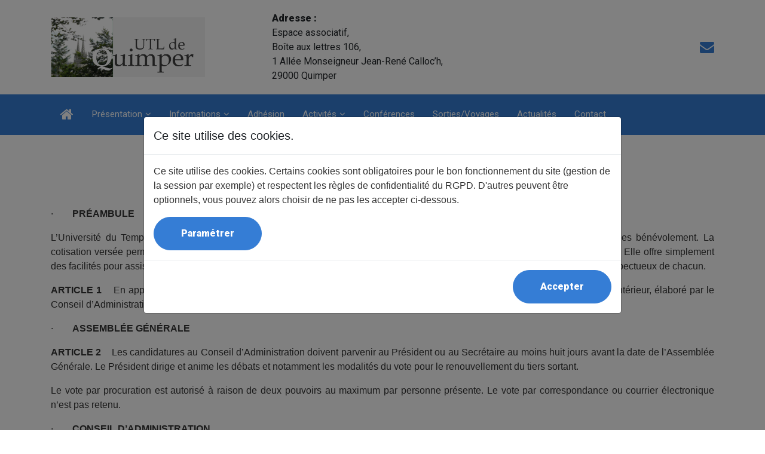

--- FILE ---
content_type: text/html; charset=UTF-8
request_url: https://www.utlquimper.com/presentation/reglement-interieur
body_size: 7028
content:
<!DOCTYPE html>
<html lang="fr">
    <head>
        <meta charset="utf-8">
        <meta name="viewport" content="width=device-width, initial-scale=1.0">
        <meta http-equiv="X-UA-Compatible" content="IE=edge">

        <meta content="" name="description">

        <!-- Facebook Opengraph integration: https://developers.facebook.com/docs/sharing/opengraph -->
        <meta property="og:title" content="">
        <meta property="og:image" content="">
        <meta property="og:url" content="">
        <meta property="og:site_name" content="">
        <meta property="og:description" content="">

        <!-- Twitter Cards integration: https://dev.twitter.com/cards/  -->
        <meta name="twitter:card" content="summary">
        <meta name="twitter:site" content="">
        <meta name="twitter:title" content="">
        <meta name="twitter:description" content="">
        <meta name="twitter:image" content="">

        <title></title>

        <!-- Favicon -->
<link href="https://www.utlquimper.com/media/cache/facility_favicon/img/facility/Kemper%20vu%20du%20Frugy%20%5Borig%5D%2012345-ab1.jpeg" rel="icon" type="image/png">

        <!-- Google Fonts -->
        <link href="https://fonts.googleapis.com/css?family=Raleway:400,500,700|Roboto:400,900" rel="stylesheet">

        <!-- Bootstrap CSS File -->
        <link href="/Web/lib/bootstrap/css/bootstrap.min.css?v1.12.4" rel="stylesheet">

        <!-- Libraries CSS Files -->
        <link href="/Web/lib/font-awesome/css/font-awesome.min.css?v1.12.4" rel="stylesheet">
        <link href="/Web/css/icons/solid-icons/premium-solid-icons.css?v1.12.4" rel="stylesheet">
        <link href="/Web/css/icons/line-icons/premium-line-icons.min.css?v1.12.4" rel="stylesheet">

        <!-- Main Stylesheet File -->
        <link href="/Web/css/style.css?v1.12.4" rel="stylesheet">
                        <style>
        .btn,.scrolltop,.site-footer .bottom,#header,.nav-menu ul li:hover,.feature-col .feature-icon,.cta,.team .card:hover .card-title-wrap,#contact .form button[type="submit"],.bg-blue{
    background-color: #357dd5;
    color: #fff;
}

.nav-menu a, #header .social-nav a,.site-footer p,.site-footer a,.site-footer .bottom .list-inline a:hover,.site-footer .bottom .list-inline a {
    color: #fff;
}
a,.btn-ghost:hover,#mobile-nav ul .menu-has-children i.fa-chevron-up,#mobile-nav ul .menu-item-active,.features h2,.feature-col h3,.portfolio h2,.team h2,#contact h2,#contact .info i,#contact .form #sendmessage,.panel-heading,.wrapper-top .social-nav a {
    color: #357dd5;
}
.btn ,.stats-col .circle,#contact .form #sendmessage,.panel-heading {
    border-color: #357dd5;
}
.stats-col .circle .stats-no, .cart-pill{
    background-color: #04c1f0;
    color: #fff;
}

.btn:hover {
    background-color: #04c1f0;
    color: #fff;
    border-color: #04c1f0;
}
h2,.homep h2 {
    border-color: #04c1f0;
}
.marquee,.wrapper-top .social-nav a:hover {
    color: #04c1f0;
}

#carouselExampleIndicators {
	background-color: #04c1f0;
}
#carouselExampleIndicators .carousel-item{
    color: #fff;
}
#carouselExampleIndicators .carousel-indicators .active {
    background-color: #fff;
}

#carouselExampleIndicators .carousel-indicators li {
    background-color: rgba(255,255,255,.5);
}

.page-item.active .page-link  {
    background-color: #04c1f0;
    border-color: #04c1f0;
}

a:hover {
    color: #04c1f0;
}
.page-link {
    color: #04c1f0;
}

table .thead-primary th {
    background-color: #357dd5;
    border-color: #357dd5;
    color: #fff;
}
        </style>
        
    </head>
    <body>
    
                <!-- Header -->


<header>
    <div class="container-fluid px-0">
        <div class="row no-gutters">
            <div class="col-12  order-2 order-lg-1 wrapper-top">
                <div class="container">
                    <div class="row no-gutters d-flex align-items-center">
                        <div class="col-12 col-lg-4 d-flex align-items-center justify-content-center justify-content-lg-start py-4">
                                                            <a class="navbar-brand" href="/" title="Université du temps libre de Quimper">
                                    <img class="img-fluid" alt="Université du temps libre de Quimper" src="/img/web_logo/logo4 utl 25.png?v1.12.4">
                                </a>
                                                    </div>
                        <div class="col-lg-8 d-lg-block">
                            <div class="row d-flex ">
                                
                                <div class="col-md d-none d-lg-block topper align-items-center align-items-stretch">
                                    <div class="text">
                                            <span class="font-weight-bold d-block">Adresse :</span>
                                            <span class="d-block">Espace associatif,<br />
Boîte aux lettres 106,<br />
1 Allée Monseigneur Jean-René Calloc’h,<br />
29000 Quimper</span>

                                    </div>
                                </div>
                                                                                                <div class="col-md topper d-flex align-items-center justify-content-socialNetwork">
                                    <div class="social-nav d-lg-inline" >
                                                                                <a href="/contact"><i class="fa fa-envelope"></i></a>
                                    </div>
                                </div>
                            </div>
                        </div>
                    </div>
                </div>
            </div>
            <div class="col-12 w-100 order-1 order-lg-2 bg-blue affix-container">
            <div id="header" class="affix-top-wrapper">
                <div class="container">
                    <div >
                        <nav id="nav-menu-container">
                            <ul class="nav-menu d-flex nowrap">
                                <li><a href="/" class="p-3" style="font-size:24px;"><i
                                                class="fa fa-home"></i></a></li>
                                                                    <li class="menu-has-children"><a href="#">Présentation</a>
                                        <ul>
                                                                                            <li>
                                                    <a href="/presentation/presentation">Notre UTL de Quimper</a>
                                                </li>
                                                                                            <li>
                                                    <a href="/presentation/composition-du-conseil-dadministration-122025">Le Conseil d&#039;Administration</a>
                                                </li>
                                                                                            <li>
                                                    <a href="/presentation/historique">Historique de l’UTL</a>
                                                </li>
                                                                                            <li>
                                                    <a href="/presentation/statuts">Statuts</a>
                                                </li>
                                                                                            <li>
                                                    <a href="/presentation/reglement-interieur">Règlement intérieur</a>
                                                </li>
                                                                                            <li>
                                                    <a href="/presentation/charte-des-voyages-sorties">Charte des Voyages &amp; Sorties</a>
                                                </li>
                                                                                            <li>
                                                    <a href="/presentation/nos-anciennes-conferences">Nos anciennes conférences</a>
                                                </li>
                                                                                            <li>
                                                    <a href="/presentation/nos-anciens-ateliers">Nos anciens ateliers</a>
                                                </li>
                                                                                            <li>
                                                    <a href="/presentation/nos-anciens-voyages">Nos anciens voyages d&#039;étude</a>
                                                </li>
                                                                                    </ul>
                                    </li>
                                                                                                    <li class="menu-has-children"><a href="#">Informations</a>
                                        <ul>
                                                                                            <li>
                                                    <a href="/info/informations-pratiques">Informations pratiques</a>
                                                </li>
                                                                                            <li>
                                                    <a href="/info/appel-a-candidature">Appel à candidature</a>
                                                </li>
                                                                                            <li>
                                                    <a href="/info/assemblee-generale-ordinaire-2526">Assemblée Générale Ordinaire</a>
                                                </li>
                                                                                    </ul>
                                    </li>
                                                                                                    <li><a href="/adhesion">Adhésion</a></li>
                                                                                                    <li class="menu-has-children"><a
                                                href="/activites">Activités</a>
                                        <ul>
                                                                                            <li>
                                                    <a href="/activites/atelier">Ateliers</a>
                                                </li>
                                                                                            <li>
                                                    <a href="/activites/evenement">Évènements</a>
                                                </li>
                                                                                    </ul>
                                    </li>
                                                                                                    <li><a href="/conferences">Conférences</a></li>
                                                                                                    <li><a href="/sorties-voyages">Sorties/Voyages</a></li>
                                                                                                    <li><a href="/blog">Actualités</a></li>
                                                                <li><a href="/contact">Contact</a></li>
                                <li class="floating-cart-container position-relative" data-url="/inscription/floating_cart_ajax" data-target="/inscription">
                                                                    </li>
                            </ul>
                        </nav>
                        <!-- #nav-menu-container -->
                    </div>
                </div>
            </div>
            </div>
        </div>
    </div>

</header>
<!-- #header -->
            <section>
        <div class="container">
            <h1 class="text-center">Règlement intérieur</h1>

            <div class="wysiwyg-content">
            <p style="text-align: justify;">&middot;&nbsp;&nbsp;&nbsp;&nbsp;&nbsp;&nbsp;&nbsp; <strong>PR&Eacute;AMBULE</strong></p>
<p style="text-align: justify;">L&rsquo;Universit&eacute; du Temps Libre de QUIMPER est une association dont les membres participent &agrave; des activit&eacute;s culturelles organis&eacute;es b&eacute;n&eacute;volement. La cotisation vers&eacute;e permet de devenir membre de l&rsquo;Association pour une ann&eacute;e universitaire mais elle n&rsquo;accorde aucun droit particulier. Elle offre simplement des facilit&eacute;s pour assister ou participer aux activit&eacute;s organis&eacute;es, dans la limite des places disponibles et dans un climat convivial et respectueux de chacun.</p>
<p style="text-align: justify;"><strong>ARTICLE 1</strong>&nbsp;&nbsp;&nbsp;&nbsp;En application de l&rsquo;article 9 des statuts de l&rsquo;Association Universit&eacute; du Temps Libre de Quimper, le pr&eacute;sent r&egrave;glement int&eacute;rieur, &eacute;labor&eacute; par le Conseil d&rsquo;Administration, a &eacute;t&eacute; approuv&eacute; par l&rsquo;Assembl&eacute;e G&eacute;n&eacute;rale Ordinaire du 09 f&eacute;vrier 2017.</p>
<p style="text-align: justify;">&middot;&nbsp;&nbsp;&nbsp;&nbsp;&nbsp;&nbsp;&nbsp; <strong>ASSEMBL&Eacute;E G&Eacute;N&Eacute;RALE</strong></p>
<p style="text-align: justify;"><strong>ARTICLE 2</strong>&nbsp;&nbsp;&nbsp;&nbsp;Les candidatures au Conseil d&rsquo;Administration doivent parvenir au Pr&eacute;sident ou au Secr&eacute;taire au moins huit jours avant la date de l&rsquo;Assembl&eacute;e G&eacute;n&eacute;rale. Le Pr&eacute;sident dirige et anime les d&eacute;bats et notamment les modalit&eacute;s du vote pour le renouvellement du tiers sortant.</p>
<p style="text-align: justify;">Le vote par procuration est autoris&eacute; &agrave; raison de deux&nbsp;pouvoirs au maximum par personne pr&eacute;sente. Le vote par correspondance ou courrier &eacute;lectronique n&rsquo;est pas retenu.</p>
<p style="text-align: justify;">&middot;&nbsp;&nbsp;&nbsp;&nbsp;&nbsp;&nbsp;&nbsp; <strong>CONSEIL D&rsquo;ADMINISTRATION</strong></p>
<p style="text-align: justify;"><strong>ARTICLE 3</strong>&nbsp;&nbsp;&nbsp;&nbsp;Les membres du Conseil d&rsquo;Administration exercent leurs fonctions gratuitement&nbsp;; les frais qu&rsquo;ils exposent ou avancent pour les besoins de l&rsquo;Association leur sont rembours&eacute;s &agrave; leur demande et sur pr&eacute;sentation de justificatifs. Une participation minimale ou un tarif maximal peuvent &ecirc;tre pr&eacute;vus par type de d&eacute;penses.</p>
<p style="text-align: justify;">Le proc&egrave;s-verbal des r&eacute;unions du Conseil d&rsquo;Administration, &eacute;tabli par le Secr&eacute;taire en lien avec le Pr&eacute;sident et sign&eacute; par eux, est consign&eacute; sur le registre pr&eacute;vu &agrave; cet effet.</p>
<p style="text-align: justify;">&middot;&nbsp;&nbsp;&nbsp;&nbsp;&nbsp;&nbsp;&nbsp; <strong>COMMISSIONS</strong></p>
<p style="text-align: justify;"><strong>ARTICLE 4</strong>&nbsp;&nbsp;&nbsp;&nbsp;Les activit&eacute;s conformes aux buts d&eacute;finis &agrave; l&rsquo;article 2 des statuts que l&rsquo;Association a vocation &agrave; programmer peuvent &ecirc;tre r&eacute;alis&eacute;es au sein de commissions agr&eacute;es par le bureau de l&rsquo;Association.</p>
<p style="text-align: justify;">Ces commissions, anim&eacute;es par un responsable, d&eacute;finissent leurs objectifs, &eacute;tablissent le calendrier de leurs projets et &eacute;valuent le devis des op&eacute;rations projet&eacute;es.</p>
<p style="text-align: justify;">Les projets peuvent &ecirc;tre examin&eacute;s par le bureau &eacute;largi, compos&eacute; de membres du bureau et des responsables des commissions. Ils sont soumis pour validation au Conseil d&rsquo;administration.</p>
<p style="text-align: justify;">&middot;&nbsp;&nbsp;&nbsp;&nbsp;&nbsp;&nbsp;&nbsp; <strong>R&Egrave;GLEMENT G&Eacute;N&Eacute;RAL </strong><br /><strong> SUR LA PROTECTION DES DONN&Eacute;ES PERSONNELLES</strong></p>
<p style="text-align: justify;"><strong>ARTICLE 5</strong>&nbsp;&nbsp;&nbsp;&nbsp;Pour son fonctionnement, l'UTL de Quimper collecte de ses adh&eacute;rents diverses informations personnelles (nom, pr&eacute;nom, ann&eacute;e de naissance, adresses postale et internet, num&eacute;ro de t&eacute;l&eacute;phone, profession ant&eacute;rieure, domiciliation bancaire).</p>
<p style="text-align: justify;">Le traitement de ces donn&eacute;es, leur stockage dans des fichiers informatis&eacute;s, la s&eacute;curit&eacute; de la conservation de ceux-ci, leur diffusion &agrave; des tiers autoris&eacute;s et enfin leur destruction sont op&eacute;r&eacute;s en interne par des administrateurs de l'UTL (exceptionnellement, par des b&eacute;n&eacute;voles en charge d'une activit&eacute;).</p>
<p style="text-align: justify;">Chacun, pour ce qui le concerne, agit dans le respect du R&egrave;glement G&eacute;n&eacute;ral sur la Protection des Donn&eacute;es Personnelles, en particulier, dans la stricte conformit&eacute; aux mentions l&eacute;gales RGPD figurant sur le Bulletin d'adh&eacute;sion qui constitue, sur ce plan, le contrat conclu entre l'UTL et ses adh&eacute;rents.</p>
<p style="text-align: justify;">Par ailleurs, les donn&eacute;es personnelles des intervenants (conf&eacute;renciers, animateurs d&rsquo;atelier, guides &hellip;) sont conserv&eacute;es dans la base de donn&eacute;es confidentielles du site UTL de Quimper trois ans apr&egrave;s la fin de l&rsquo;ann&eacute;e universitaire ou suivant la volont&eacute; de l&rsquo;intervenant. Ces donn&eacute;es ne seront transmises &agrave; personne hors UTL de QUIMPER &agrave; l&rsquo;exception des responsables de l&rsquo;UTL de Bretagne. Ces informations sont port&eacute;es par &eacute;crit &agrave; la connaissance de l&rsquo;intervenant d&egrave;s avant l&rsquo;&eacute;laboration du contrat.</p>
<p style="text-align: justify;">&middot;&nbsp;&nbsp;&nbsp;&nbsp;&nbsp;&nbsp;&nbsp; <strong>UNIVERSIT&Eacute; DU TEMPS LIBRE DE BRETAGNE</strong></p>
<p style="text-align: justify;"><strong>ARTICLE 6</strong>&nbsp;&nbsp;&nbsp;&nbsp;Dans le respect des statuts de notre association et dans le cadre de notre appartenance &agrave; l&rsquo;Association Universit&eacute; du Temps libre de Bretagne, le Pr&eacute;sident participe aux r&eacute;unions des Pr&eacute;sidents de l&rsquo;Universit&eacute; du Temps Libre de Bretagne. Le Pr&eacute;sident ou un membre du Conseil d&rsquo;Administration si&egrave;ge au Conseil d&rsquo;Administration de l&rsquo;Universit&eacute; du Temps Libre de Bretagne. Le Pr&eacute;sident ou un membre du Conseil d&rsquo;Administration est charg&eacute; des liaisons avec les Universit&eacute;s ou d&rsquo;autres associations.</p>
<p style="text-align: justify;">&middot;&nbsp;&nbsp;&nbsp;&nbsp;&nbsp;&nbsp;&nbsp; <strong>COTISATION</strong></p>
<p style="text-align: justify;"><strong>ARTICLE 7</strong>&nbsp;&nbsp;&nbsp;&nbsp;La cotisation globale annuelle de chaque adh&eacute;rent de l&rsquo;Association comprend&nbsp;:</p>
<p style="text-align: justify;">-&nbsp; Une cotisation au profit de l&rsquo;Association pour l&rsquo;Universit&eacute; du Temps Libre de Bretagne et, &eacute;ventuellement, &agrave; toute autre association&nbsp;;<br />- Une cotisation d&rsquo;Assurances en garantie &laquo;&nbsp;individuelle accident&nbsp;&raquo; et &laquo;&nbsp;responsabilit&eacute; civile&nbsp;&raquo; pour les activit&eacute;s organis&eacute;es ou contr&ocirc;l&eacute;es par l&rsquo;Association&nbsp;;<br />-&nbsp; Une participation &agrave; la r&eacute;mun&eacute;ration d&rsquo;intervenants au profit des adh&eacute;rents et aux frais de fonctionnement de l&rsquo;Association.<br />&nbsp;<br />Une participation compl&eacute;mentaire peut &ecirc;tre sollicit&eacute;e pour certaines activit&eacute;s sp&eacute;cifiques.</p>
<p style="text-align: justify;"><strong>ARTICLE 8</strong>&nbsp;&nbsp;&nbsp;&nbsp;La cotisation annuelle est due &agrave; compter du 1er&nbsp;septembre jusqu&rsquo;au 31&nbsp;ao&ucirc;t de l&rsquo;ann&eacute;e suivante.<br /> Le candidat int&eacute;ress&eacute; par une adh&eacute;sion peut assister &agrave; un cours ou une conf&eacute;rence avant d&rsquo;acquitter sa cotisation.<br /> Conform&eacute;ment &agrave; l&rsquo;article&nbsp;3 des statuts, les inscriptions peuvent &ecirc;tre &eacute;chelonn&eacute;es sur toute l&rsquo;ann&eacute;e, mais la cotisation enti&egrave;re est alors due.</p>
<p style="text-align: justify;">Les cotisations vers&eacute;es &agrave; l&rsquo;association sont d&eacute;finitivement acquises, m&ecirc;me en cas de d&eacute;mission, de radiation ou de d&eacute;c&egrave;s d&rsquo;un membre en cours d&rsquo;ann&eacute;e.</p>
<p style="text-align: justify;"><strong>ARTICLE 9</strong>&nbsp;&nbsp;&nbsp;&nbsp;Le versement de la cotisation, dont le montant est fix&eacute; chaque ann&eacute;e par l&rsquo;Assembl&eacute;e G&eacute;n&eacute;rale, donne droit &agrave; une carte individuelle. L&rsquo;adh&eacute;sion est obligatoire pour participer &agrave; toutes les activit&eacute;s de l&rsquo;Association telles qu&rsquo;elles sont organis&eacute;es en liaison avec les Universit&eacute;s et au sein des commissions.</p>
<p style="text-align: justify;">Conform&eacute;ment au r&egrave;glement int&eacute;rieur de l&rsquo;Universit&eacute; du Temps Libre de Bretagne en son article&nbsp;5, la carte d&rsquo;adh&eacute;rent permet, dans la limite des places disponibles et apr&egrave;s autorisation du Pr&eacute;sident de l&rsquo;Universit&eacute; du Temps Libre locale, d&rsquo;assister ponctuellement &agrave; des conf&eacute;rences, de s&rsquo;inscrire &agrave; des activit&eacute;s diverses (voyages, sorties&hellip;).</p>
<p style="text-align: justify;">La pr&eacute;sentation de la carte d&rsquo;adh&eacute;rent aux membres du Conseil d&rsquo;Administration lors des contr&ocirc;les d&rsquo;acc&egrave;s ou lors des inscriptions aux voyages, sorties ou autres activit&eacute;s est obligatoire.</p>
<p style="text-align: justify;">&middot;&nbsp;&nbsp;&nbsp;&nbsp;&nbsp;&nbsp;&nbsp; <strong>AFFECTATION DU R&Eacute;SULTAT</strong></p>
<p style="text-align: justify;"><strong>ARTICLE 10</strong>&nbsp;&nbsp;&nbsp;Conform&eacute;ment &agrave; la loi, les r&eacute;sultats exc&eacute;dentaires d&rsquo;un exercice seront incorpor&eacute;s dans les fonds propres de l&rsquo;Association.</p>
<p style="text-align: justify;">&middot;&nbsp;&nbsp;&nbsp;&nbsp;&nbsp;&nbsp;&nbsp; <strong>MODIFICATION DU R&Eacute;GLEMENT</strong></p>
<p style="text-align: justify;"><strong>ARTICLE 11</strong>&nbsp;&nbsp;&nbsp;Toute modification au pr&eacute;sent r&egrave;glement int&eacute;rieur est soumise &agrave; l&rsquo;agr&eacute;ment du Conseil d&rsquo;Administration et &agrave; l&rsquo;approbation de l&rsquo;Assembl&eacute;e G&eacute;n&eacute;rale Ordinaire de l&rsquo;Association.</p>
<h6 style="text-align: justify;">&nbsp;</h6>
<p style="text-align: justify;">Adopt&eacute; au cours de l&rsquo;Assembl&eacute;e G&eacute;n&eacute;rale Ordinaire du <strong>vingt-huit novembre 2024</strong></p>
<h6 style="text-align: justify;">&nbsp;</h6>
            </div>
        </div>
    </section>
        
  <footer class="site-footer">
    <div class="bottom">
      <div class="container">

        <div class="row">

          <div class="col-lg-12 col-xs-12 text-lg-right text-center">
            <ul class="list-inline">
              <li class="list-inline-item">
                <a href="/">Accueil</a>
              </li>
                              <li class="list-inline-item">
                  <a href="/adhesion">Adhésion</a>
                </li>
                                          <li class="list-inline-item">
                <a href="/activites">Activités</a>
              </li>
                                          <li class="list-inline-item">
                <a href="/conferences">Conférences</a>
              </li>
                                          <li class="list-inline-item">
                <a href="/sorties-voyages">Sorties/Voyages</a>
              </li>
                                            <li class="list-inline-item">
                  <a href="/blog">Actualités</a>
                </li>
                            <li class="list-inline-item">
                <a href="/contact">Contact</a>
              </li>

            </ul>
          </div>

        </div>

      <div class="row" id="footer-bottom">

        <div class="col-lg-4 col-xs-12 text-lg-left text-center">
            <p class="copyright-text">
              © Université du temps libre de Quimper
            </p>
        </div>

          <div class="col-lg-8 col-xs-12 text-lg-right text-center">
            <p class="copyright-text">
              <a href="/mentions-legales">Mentions Légales</a> -  <a href="/cgu">CGU</a> - <a href="/membre_information_complete">Récupération de mes informations</a>
            </p>
          </div>

        </div>

      </div>
    </div>
  </footer>
  <a class="scrolltop" href="#"><span class="fa fa-angle-up"></span></a>

                    <div id="floating-top-container" class="floating-container">
                <div id="floating-top-right">
                                                                                                                                                                                                                                                                </div>
            </div>
            <div id="cookie-modal" class="modal fade" tabindex="-1" data-backdrop="static" role="dialog" data-domain="www.utlquimper.com" data-header-url="https://www.utlquimper.com/header_external_cookie" data-body-url="https://www.utlquimper.com/body_external_cookie">
        <div class="modal-dialog modal-lg modal-dialog-centered" role="document">
            <div class="modal-content">
                <div class="modal-header">
                    <h5 class="modal-title">Ce site utilise des cookies.</h5>
                </div>
                <div class="modal-body">
                    <p>
                        Ce site utilise des cookies. Certains cookies sont obligatoires pour le bon fonctionnement du site (gestion de la session par exemple) et respectent les règles de confidentialité du RGPD. D'autres peuvent être optionnels, vous pouvez alors choisir de ne pas les accepter ci-dessous.
                    </p>
                    <button class="btn btn-secondary" type="button" data-toggle="collapse" data-target="#collapseCookie" aria-expanded="false" aria-controls="collapseCookie">
                        Paramétrer
                    </button>
                    <div class="collapse" id="collapseCookie">
                        <div class="card card-body">
                            <div class="container">
                                <form id="cookie-form">
                                <div class="row">
                                    <p class="sub-title">Paramétrage</p>
                                </div>
                                <div class="row">
                                    <div class="col font-weight-bold border">Cookies obligatoires : </div>
                                    <div class="col border">Ces cookies sont obligatoires pour le fonctionnement du site, vous ne pouvez donc pas les désactiver. Pour nous souvenir de votre choix sur cet écran, nous stockons des cookies afin de ne pas vous reposer cette question.</div>
                                    <div class="col border">                                        <div class="custom-control custom-switch">
                                            <input type="checkbox" class="custom-control-input" name="mandatory" value="1" id="customSwitches" checked disabled>
                                            <label class="custom-control-label" for="customSwitches">Obligatoires</label>
                                        </div>
                                    </div>
                                </div>
                                                                    <div class="row">
                                        <div class="col font-weight-bold border">Mesure d&#039;audience pour Google Analytics : </div>
                                        <div class="col border">Cookies de mesure d&#039;audience avec Google Analytics. Retrouvez plus d&#039;informations en consultant les règles de confidentialité de Google.</div>
                                        <div class="col border">                                            <div class="custom-control custom-switch">
                                                <input type="checkbox" class="custom-control-input" name="authorized[]" value="12" id="customSwitches12" checked>
                                                <label class="custom-control-label" for="customSwitches12">Activez/Désactivez</label>
                                            </div>
                                        </div>
                                    </div>
                                                                </form>
                            </div>

                        </div>
                    </div>
                </div>
                <div class="modal-footer">
                    <button type="button" id="cookie-accept" class="btn btn-primary">Accepter</button>
                </div>
            </div>
        </div>
    </div>


          <!-- Required JavaScript Libraries -->
          <script src="/Web/lib/jquery/jquery.min.js?v1.12.4"></script>
          <script src="/Web/lib/jquery/jquery-migrate.min.js?v1.12.4"></script>
          <script src="/Web/lib/superfish/hoverIntent.js?v1.12.4"></script>
          <script src="/Web/lib/superfish/superfish.min.js?v1.12.4"></script>
          <script src="/Web/lib/tether/js/tether.min.js?v1.12.4"></script>
          <script src="/Web/lib/stellar/stellar.min.js?v1.12.4"></script>
          <script src="/Web/lib/bootstrap/js/bootstrap.bundle.min.js?v1.12.4"></script>
          <script src="/Web/lib/counterup/counterup.min.js?v1.12.4"></script>
          <script src="/Web/lib/waypoints/waypoints.min.js?v1.12.4"></script>
          <script src="/Web/lib/easing/easing.js?v1.12.4"></script>


          <script src="/Web/lib/parallax/parallax.js?v1.12.4"></script>
          <script src="/Web/lib/lockfixed/lockfixed.min.js?v1.12.4"></script>
          <script src="/Web/js/jquery.maskedinput.min.js?v1.12.4" type="text/javascript"></script>

        <script src="/Web/js/js.cookie-2.2.1.min.js?v1.12.4"></script>
        <script src="/Web/js/cookieRGPD.js?v1.12.4"></script>

          <!-- Template Specisifc Custom Javascript File -->
          <script src="/Web/js/custom.js?v1.12.4"></script>
          <script src="/Web/js/registration.js?v1.12.4"></script>
                    </body>
</html>


--- FILE ---
content_type: text/css
request_url: https://www.utlquimper.com/Web/css/icons/solid-icons/premium-solid-icons.css?v1.12.4
body_size: 15599
content:
@font-face {
  font-family: 'premium-solid-icons';
  src:
    url('fonts/premium-solid-icons.ttf?v6064f') format('truetype'),
    url('fonts/premium-solid-icons.woff?v6064f') format('woff'),
    url('fonts/premium-solid-icons.svg?v6064f#premium-solid-icons') format('svg');
  font-weight: normal;
  font-style: normal;
}

[class^="psi-"], [class*=" psi-"] {
    /* use !important to prevent issues with browser extensions that change fonts */
    font-family: 'premium-solid-icons' !important;
    speak: none;
    font-style: normal;
    font-weight: normal;
    font-variant: normal;
    text-transform: none;
    line-height: 1em;

    display: inline-block;
    text-decoration: inherit;
    text-align: center;
    vertical-align: middle;

    /* Better Font Rendering =========== */
    -webkit-font-smoothing: antialiased;
    -moz-osx-font-smoothing: grayscale
}

.psi-3d-glasses:before {
  content: "\e900";
}
.psi-3d-glasses-2:before {
  content: "\e901";
}
.psi-a-z:before {
  content: "\e902";
}
.psi-aa:before {
  content: "\e903";
}
.psi-add:before {
  content: "\e904";
}
.psi-add-bag:before {
  content: "\e905";
}
.psi-add-basket:before {
  content: "\e906";
}
.psi-add-cart:before {
  content: "\e907";
}
.psi-add-space-after-paragraph:before {
  content: "\e908";
}
.psi-add-space-before-paragraph:before {
  content: "\e909";
}
.psi-add-user:before {
  content: "\e90a";
}
.psi-add-user-star:before {
  content: "\e90b";
}
.psi-add-window:before {
  content: "\e90c";
}
.psi-address-book:before {
  content: "\e90d";
}
.psi-address-book-2:before {
  content: "\e90e";
}
.psi-administrator:before {
  content: "\e90f";
}
.psi-aerobics:before {
  content: "\e910";
}
.psi-aerobics-2:before {
  content: "\e911";
}
.psi-aerobics-3:before {
  content: "\e912";
}
.psi-affiliate:before {
  content: "\e913";
}
.psi-aim:before {
  content: "\e914";
}
.psi-air-balloon:before {
  content: "\e915";
}
.psi-airbrush:before {
  content: "\e916";
}
.psi-airship:before {
  content: "\e917";
}
.psi-alarm:before {
  content: "\e918";
}
.psi-alarm-clock:before {
  content: "\e919";
}
.psi-alarm-clock-2:before {
  content: "\e91a";
}
.psi-alien:before {
  content: "\e91b";
}
.psi-alien-2:before {
  content: "\e91c";
}
.psi-align-center:before {
  content: "\e91d";
}
.psi-align-justify-all:before {
  content: "\e91e";
}
.psi-align-justify-center:before {
  content: "\e91f";
}
.psi-align-justify-left:before {
  content: "\e920";
}
.psi-align-justify-right:before {
  content: "\e921";
}
.psi-align-left:before {
  content: "\e922";
}
.psi-align-right:before {
  content: "\e923";
}
.psi-alligator:before {
  content: "\e924";
}
.psi-alpha:before {
  content: "\e925";
}
.psi-ambulance:before {
  content: "\e926";
}
.psi-amx:before {
  content: "\e927";
}
.psi-anchor:before {
  content: "\e928";
}
.psi-anchor-2:before {
  content: "\e929";
}
.psi-android:before {
  content: "\e92a";
}
.psi-android-store:before {
  content: "\e92b";
}
.psi-angel:before {
  content: "\e92c";
}
.psi-angel-smiley:before {
  content: "\e92d";
}
.psi-angry:before {
  content: "\e92e";
}
.psi-apple:before {
  content: "\e92f";
}
.psi-apple-bite:before {
  content: "\e930";
}
.psi-apple-store:before {
  content: "\e931";
}
.psi-approved-window:before {
  content: "\e932";
}
.psi-aquarius:before {
  content: "\e933";
}
.psi-aquarius-2:before {
  content: "\e934";
}
.psi-archery:before {
  content: "\e935";
}
.psi-archery-2:before {
  content: "\e936";
}
.psi-argentina:before {
  content: "\e937";
}
.psi-aries:before {
  content: "\e938";
}
.psi-aries-2:before {
  content: "\e939";
}
.psi-army-key:before {
  content: "\e93a";
}
.psi-arrow-around:before {
  content: "\e93b";
}
.psi-arrow-back:before {
  content: "\e93c";
}
.psi-arrow-back-2:before {
  content: "\e93d";
}
.psi-arrow-back-3:before {
  content: "\e93e";
}
.psi-arrow-barrier:before {
  content: "\e93f";
}
.psi-arrow-circle:before {
  content: "\e940";
}
.psi-arrow-cross:before {
  content: "\e941";
}
.psi-arrow-down:before {
  content: "\e942";
}
.psi-arrow-down-2:before {
  content: "\e943";
}
.psi-arrow-down-3:before {
  content: "\e944";
}
.psi-arrow-down-in-circle:before {
  content: "\e945";
}
.psi-arrow-fork:before {
  content: "\e946";
}
.psi-arrow-forward:before {
  content: "\e947";
}
.psi-arrow-forward-2:before {
  content: "\e948";
}
.psi-arrow-forward-3:before {
  content: "\e949";
}
.psi-arrow-from:before {
  content: "\e94a";
}
.psi-arrow-inside:before {
  content: "\e94b";
}
.psi-arrow-inside-45:before {
  content: "\e94c";
}
.psi-arrow-inside-gap:before {
  content: "\e94d";
}
.psi-arrow-inside-gap-45:before {
  content: "\e94e";
}
.psi-arrow-into:before {
  content: "\e94f";
}
.psi-arrow-join:before {
  content: "\e950";
}
.psi-arrow-junction:before {
  content: "\e951";
}
.psi-arrow-left:before {
  content: "\e952";
}
.psi-arrow-left-2:before {
  content: "\e953";
}
.psi-arrow-left-in-circle:before {
  content: "\e954";
}
.psi-arrow-loop:before {
  content: "\e955";
}
.psi-arrow-merge:before {
  content: "\e956";
}
.psi-arrow-mix:before {
  content: "\e957";
}
.psi-arrow-out-left:before {
  content: "\e958";
}
.psi-arrow-out-right:before {
  content: "\e959";
}
.psi-arrow-outside:before {
  content: "\e95a";
}
.psi-arrow-outside-45:before {
  content: "\e95b";
}
.psi-arrow-outside-gap:before {
  content: "\e95c";
}
.psi-arrow-outside-gap-45:before {
  content: "\e95d";
}
.psi-arrow-over:before {
  content: "\e95e";
}
.psi-arrow-refresh:before {
  content: "\e95f";
}
.psi-arrow-refresh-2:before {
  content: "\e960";
}
.psi-arrow-right:before {
  content: "\e961";
}
.psi-arrow-right-2:before {
  content: "\e962";
}
.psi-arrow-right-in-circle:before {
  content: "\e963";
}
.psi-arrow-shuffle:before {
  content: "\e964";
}
.psi-arrow-squiggly:before {
  content: "\e965";
}
.psi-arrow-through:before {
  content: "\e966";
}
.psi-arrow-to:before {
  content: "\e967";
}
.psi-arrow-turn-left:before {
  content: "\e968";
}
.psi-arrow-turn-right:before {
  content: "\e969";
}
.psi-arrow-up:before {
  content: "\e96a";
}
.psi-arrow-up-2:before {
  content: "\e96b";
}
.psi-arrow-up-3:before {
  content: "\e96c";
}
.psi-arrow-up-in-circle:before {
  content: "\e96d";
}
.psi-arrow-x-left:before {
  content: "\e96e";
}
.psi-arrow-x-right:before {
  content: "\e96f";
}
.psi-ask:before {
  content: "\e970";
}
.psi-assistant:before {
  content: "\e971";
}
.psi-astronaut:before {
  content: "\e972";
}
.psi-at-sign:before {
  content: "\e973";
}
.psi-atm:before {
  content: "\e974";
}
.psi-atom:before {
  content: "\e975";
}
.psi-audio:before {
  content: "\e976";
}
.psi-auto-flash:before {
  content: "\e977";
}
.psi-autumn:before {
  content: "\e978";
}
.psi-baby:before {
  content: "\e979";
}
.psi-baby-clothes:before {
  content: "\e97a";
}
.psi-baby-clothes-2:before {
  content: "\e97b";
}
.psi-baby-cry:before {
  content: "\e97c";
}
.psi-back:before {
  content: "\e97d";
}
.psi-back-media:before {
  content: "\e97e";
}
.psi-back-media-2:before {
  content: "\e97f";
}
.psi-back-music:before {
  content: "\e980";
}
.psi-background:before {
  content: "\e981";
}
.psi-bacteria:before {
  content: "\e982";
}
.psi-bag:before {
  content: "\e983";
}
.psi-bag-coin:before {
  content: "\e984";
}
.psi-bag-items:before {
  content: "\e985";
}
.psi-bag-quantity:before {
  content: "\e986";
}
.psi-bakelite:before {
  content: "\e987";
}
.psi-ballet-shoes:before {
  content: "\e988";
}
.psi-balloon:before {
  content: "\e989";
}
.psi-banana:before {
  content: "\e98a";
}
.psi-band-aid:before {
  content: "\e98b";
}
.psi-bank:before {
  content: "\e98c";
}
.psi-bar-chart:before {
  content: "\e98d";
}
.psi-bar-chart-2:before {
  content: "\e98e";
}
.psi-bar-chart-3:before {
  content: "\e98f";
}
.psi-bar-chart-4:before {
  content: "\e990";
}
.psi-bar-chart-5:before {
  content: "\e991";
}
.psi-bar-code:before {
  content: "\e992";
}
.psi-barricade:before {
  content: "\e993";
}
.psi-barricade-2:before {
  content: "\e994";
}
.psi-baseball:before {
  content: "\e995";
}
.psi-basket-ball:before {
  content: "\e996";
}
.psi-basket-coins:before {
  content: "\e997";
}
.psi-basket-items:before {
  content: "\e998";
}
.psi-basket-quantity:before {
  content: "\e999";
}
.psi-bat:before {
  content: "\e99a";
}
.psi-bat-2:before {
  content: "\e99b";
}
.psi-bathrobe:before {
  content: "\e99c";
}
.psi-batman-mask:before {
  content: "\e99d";
}
.psi-battery-0:before {
  content: "\e99e";
}
.psi-battery-100:before {
  content: "\e99f";
}
.psi-battery-25:before {
  content: "\e9a0";
}
.psi-battery-50:before {
  content: "\e9a1";
}
.psi-battery-75:before {
  content: "\e9a2";
}
.psi-battery-charge:before {
  content: "\e9a3";
}
.psi-bear:before {
  content: "\e9a4";
}
.psi-beard:before {
  content: "\e9a5";
}
.psi-beard-2:before {
  content: "\e9a6";
}
.psi-beard-3:before {
  content: "\e9a7";
}
.psi-bebo:before {
  content: "\e9a8";
}
.psi-bee:before {
  content: "\e9a9";
}
.psi-beer:before {
  content: "\e9aa";
}
.psi-beer-glass:before {
  content: "\e9ab";
}
.psi-behance:before {
  content: "\e9ac";
}
.psi-bell:before {
  content: "\e9ad";
}
.psi-bell-2:before {
  content: "\e9ae";
}
.psi-belt:before {
  content: "\e9af";
}
.psi-belt-2:before {
  content: "\e9b0";
}
.psi-belt-3:before {
  content: "\e9b1";
}
.psi-berlin-tower:before {
  content: "\e9b2";
}
.psi-beta:before {
  content: "\e9b3";
}
.psi-betvibes:before {
  content: "\e9b4";
}
.psi-bicycle:before {
  content: "\e9b5";
}
.psi-bicycle-2:before {
  content: "\e9b6";
}
.psi-bicycle-3:before {
  content: "\e9b7";
}
.psi-big-ben:before {
  content: "\e9b8";
}
.psi-big-data:before {
  content: "\e9b9";
}
.psi-bike-helmet:before {
  content: "\e9ba";
}
.psi-bikini:before {
  content: "\e9bb";
}
.psi-billing:before {
  content: "\e9bc";
}
.psi-bing:before {
  content: "\e9bd";
}
.psi-binocular:before {
  content: "\e9be";
}
.psi-bio-hazard:before {
  content: "\e9bf";
}
.psi-biotech:before {
  content: "\e9c0";
}
.psi-bird:before {
  content: "\e9c1";
}
.psi-bird-delivering-letter:before {
  content: "\e9c2";
}
.psi-birthday-cake:before {
  content: "\e9c3";
}
.psi-bisexual:before {
  content: "\e9c4";
}
.psi-bishop:before {
  content: "\e9c5";
}
.psi-bitcoin:before {
  content: "\e9c6";
}
.psi-black-cat:before {
  content: "\e9c7";
}
.psi-blackboard:before {
  content: "\e9c8";
}
.psi-blinklist:before {
  content: "\e9c9";
}
.psi-block-cloud:before {
  content: "\e9ca";
}
.psi-block-window:before {
  content: "\e9cb";
}
.psi-blogger:before {
  content: "\e9cc";
}
.psi-blood:before {
  content: "\e9cd";
}
.psi-blouse:before {
  content: "\e9ce";
}
.psi-blueprint:before {
  content: "\e9cf";
}
.psi-board:before {
  content: "\e9d0";
}
.psi-bodybuilding:before {
  content: "\e9d1";
}
.psi-bold-text:before {
  content: "\e9d2";
}
.psi-bone:before {
  content: "\e9d3";
}
.psi-bones:before {
  content: "\e9d4";
}
.psi-book:before {
  content: "\e9d5";
}
.psi-bookmark:before {
  content: "\e9d6";
}
.psi-books:before {
  content: "\e9d7";
}
.psi-books-2:before {
  content: "\e9d8";
}
.psi-boom:before {
  content: "\e9d9";
}
.psi-boot:before {
  content: "\e9da";
}
.psi-boot-2:before {
  content: "\e9db";
}
.psi-bottom-to-top:before {
  content: "\e9dc";
}
.psi-bow:before {
  content: "\e9dd";
}
.psi-bow-2:before {
  content: "\e9de";
}
.psi-bow-3:before {
  content: "\e9df";
}
.psi-bow-4:before {
  content: "\e9e0";
}
.psi-bow-5:before {
  content: "\e9e1";
}
.psi-bow-6:before {
  content: "\e9e2";
}
.psi-bowling:before {
  content: "\e9e3";
}
.psi-bowling-2:before {
  content: "\e9e4";
}
.psi-box:before {
  content: "\e9e5";
}
.psi-box-close:before {
  content: "\e9e6";
}
.psi-box-full:before {
  content: "\e9e7";
}
.psi-box-gloves:before {
  content: "\e9e8";
}
.psi-box-open:before {
  content: "\e9e9";
}
.psi-box-with-folders:before {
  content: "\e9ea";
}
.psi-boy:before {
  content: "\e9eb";
}
.psi-bra:before {
  content: "\e9ec";
}
.psi-brain:before {
  content: "\e9ed";
}
.psi-brain-2:before {
  content: "\e9ee";
}
.psi-brain-3:before {
  content: "\e9ef";
}
.psi-brazil:before {
  content: "\e9f0";
}
.psi-bread:before {
  content: "\e9f1";
}
.psi-bread-2:before {
  content: "\e9f2";
}
.psi-bridge:before {
  content: "\e9f3";
}
.psi-brightkite:before {
  content: "\e9f4";
}
.psi-broken-link:before {
  content: "\e9f5";
}
.psi-broken-link-2:before {
  content: "\e9f6";
}
.psi-broom:before {
  content: "\e9f7";
}
.psi-brush:before {
  content: "\e9f8";
}
.psi-bucket:before {
  content: "\e9f9";
}
.psi-bug:before {
  content: "\e9fa";
}
.psi-building:before {
  content: "\e9fb";
}
.psi-bulleted-list:before {
  content: "\e9fc";
}
.psi-bus:before {
  content: "\e9fd";
}
.psi-bus-2:before {
  content: "\e9fe";
}
.psi-business-man:before {
  content: "\e9ff";
}
.psi-business-man-woman:before {
  content: "\ea00";
}
.psi-business-mens:before {
  content: "\ea01";
}
.psi-business-woman:before {
  content: "\ea02";
}
.psi-butterfly:before {
  content: "\ea03";
}
.psi-button:before {
  content: "\ea04";
}
.psi-cable-car:before {
  content: "\ea05";
}
.psi-cake:before {
  content: "\ea06";
}
.psi-calculator:before {
  content: "\ea07";
}
.psi-calculator-2:before {
  content: "\ea08";
}
.psi-calculator-3:before {
  content: "\ea09";
}
.psi-calendar:before {
  content: "\ea0a";
}
.psi-calendar-2:before {
  content: "\ea0b";
}
.psi-calendar-3:before {
  content: "\ea0c";
}
.psi-calendar-4:before {
  content: "\ea0d";
}
.psi-calendar-clock:before {
  content: "\ea0e";
}
.psi-camel:before {
  content: "\ea0f";
}
.psi-camera:before {
  content: "\ea10";
}
.psi-camera-2:before {
  content: "\ea11";
}
.psi-camera-3:before {
  content: "\ea12";
}
.psi-camera-4:before {
  content: "\ea13";
}
.psi-camera-5:before {
  content: "\ea14";
}
.psi-camera-back:before {
  content: "\ea15";
}
.psi-can:before {
  content: "\ea16";
}
.psi-can-2:before {
  content: "\ea17";
}
.psi-canada:before {
  content: "\ea18";
}
.psi-cancer:before {
  content: "\ea19";
}
.psi-cancer-2:before {
  content: "\ea1a";
}
.psi-cancer-3:before {
  content: "\ea1b";
}
.psi-candle:before {
  content: "\ea1c";
}
.psi-candy:before {
  content: "\ea1d";
}
.psi-candy-cane:before {
  content: "\ea1e";
}
.psi-cannon:before {
  content: "\ea1f";
}
.psi-cap:before {
  content: "\ea20";
}
.psi-cap-2:before {
  content: "\ea21";
}
.psi-cap-3:before {
  content: "\ea22";
}
.psi-cap-smiley:before {
  content: "\ea23";
}
.psi-capricorn:before {
  content: "\ea24";
}
.psi-capricorn-2:before {
  content: "\ea25";
}
.psi-car:before {
  content: "\ea26";
}
.psi-car-2:before {
  content: "\ea27";
}
.psi-car-3:before {
  content: "\ea28";
}
.psi-car-wheel:before {
  content: "\ea29";
}
.psi-cardigan:before {
  content: "\ea2a";
}
.psi-cardiovascular:before {
  content: "\ea2b";
}
.psi-cart-coin:before {
  content: "\ea2c";
}
.psi-cart-items:before {
  content: "\ea2d";
}
.psi-cart-quantity:before {
  content: "\ea2e";
}
.psi-casette-tape:before {
  content: "\ea2f";
}
.psi-cash-register:before {
  content: "\ea30";
}
.psi-cash-register-2:before {
  content: "\ea31";
}
.psi-castle:before {
  content: "\ea32";
}
.psi-cat:before {
  content: "\ea33";
}
.psi-cathedral:before {
  content: "\ea34";
}
.psi-cauldron:before {
  content: "\ea35";
}
.psi-cd:before {
  content: "\ea36";
}
.psi-cd-2:before {
  content: "\ea37";
}
.psi-cd-cover:before {
  content: "\ea38";
}
.psi-cello:before {
  content: "\ea39";
}
.psi-celsius:before {
  content: "\ea3a";
}
.psi-chair:before {
  content: "\ea3b";
}
.psi-charger:before {
  content: "\ea3c";
}
.psi-check:before {
  content: "\ea3d";
}
.psi-check-2:before {
  content: "\ea3e";
}
.psi-checked-user:before {
  content: "\ea3f";
}
.psi-checkered-flag:before {
  content: "\ea40";
}
.psi-checkmate:before {
  content: "\ea41";
}
.psi-checkout:before {
  content: "\ea42";
}
.psi-checkout-bag:before {
  content: "\ea43";
}
.psi-checkout-basket:before {
  content: "\ea44";
}
.psi-cheese:before {
  content: "\ea45";
}
.psi-cheetah:before {
  content: "\ea46";
}
.psi-chef:before {
  content: "\ea47";
}
.psi-chef-hat:before {
  content: "\ea48";
}
.psi-chef-hat-2:before {
  content: "\ea49";
}
.psi-chemical:before {
  content: "\ea4a";
}
.psi-chemical-2:before {
  content: "\ea4b";
}
.psi-chemical-3:before {
  content: "\ea4c";
}
.psi-chemical-4:before {
  content: "\ea4d";
}
.psi-chemical-5:before {
  content: "\ea4e";
}
.psi-chess:before {
  content: "\ea4f";
}
.psi-chess-board:before {
  content: "\ea50";
}
.psi-chevron-down:before {
  content: "\ea51";
}
.psi-chevron-left:before {
  content: "\ea52";
}
.psi-chevron-right:before {
  content: "\ea53";
}
.psi-chevron-up:before {
  content: "\ea54";
}
.psi-chicken:before {
  content: "\ea55";
}
.psi-chile:before {
  content: "\ea56";
}
.psi-chimney:before {
  content: "\ea57";
}
.psi-china:before {
  content: "\ea58";
}
.psi-chinese-temple:before {
  content: "\ea59";
}
.psi-chip:before {
  content: "\ea5a";
}
.psi-chopsticks:before {
  content: "\ea5b";
}
.psi-chopsticks-2:before {
  content: "\ea5c";
}
.psi-christmas:before {
  content: "\ea5d";
}
.psi-christmas-ball:before {
  content: "\ea5e";
}
.psi-christmas-bell:before {
  content: "\ea5f";
}
.psi-christmas-candle:before {
  content: "\ea60";
}
.psi-christmas-hat:before {
  content: "\ea61";
}
.psi-christmas-sleigh:before {
  content: "\ea62";
}
.psi-christmas-snowman:before {
  content: "\ea63";
}
.psi-christmas-sock:before {
  content: "\ea64";
}
.psi-christmas-tree:before {
  content: "\ea65";
}
.psi-chrome:before {
  content: "\ea66";
}
.psi-chrysler-building:before {
  content: "\ea67";
}
.psi-cinema:before {
  content: "\ea68";
}
.psi-circular-point:before {
  content: "\ea69";
}
.psi-city-hall:before {
  content: "\ea6a";
}
.psi-clamp:before {
  content: "\ea6b";
}
.psi-clapperboard-close:before {
  content: "\ea6c";
}
.psi-clapperboard-open:before {
  content: "\ea6d";
}
.psi-claps:before {
  content: "\ea6e";
}
.psi-clef:before {
  content: "\ea6f";
}
.psi-clinic:before {
  content: "\ea70";
}
.psi-clock:before {
  content: "\ea71";
}
.psi-clock-2:before {
  content: "\ea72";
}
.psi-clock-3:before {
  content: "\ea73";
}
.psi-clock-4:before {
  content: "\ea74";
}
.psi-clock-back:before {
  content: "\ea75";
}
.psi-clock-forward:before {
  content: "\ea76";
}
.psi-close:before {
  content: "\ea77";
}
.psi-close-window:before {
  content: "\ea78";
}
.psi-clothing-store:before {
  content: "\ea79";
}
.psi-cloud:before {
  content: "\ea7a";
}
.psi-cloud-camera:before {
  content: "\ea7b";
}
.psi-cloud-computer:before {
  content: "\ea7c";
}
.psi-cloud-email:before {
  content: "\ea7d";
}
.psi-cloud-hail:before {
  content: "\ea7e";
}
.psi-cloud-laptop:before {
  content: "\ea7f";
}
.psi-cloud-lock:before {
  content: "\ea80";
}
.psi-cloud-min:before {
  content: "\ea81";
}
.psi-cloud-moon:before {
  content: "\ea82";
}
.psi-cloud-music:before {
  content: "\ea83";
}
.psi-cloud-picture:before {
  content: "\ea84";
}
.psi-cloud-plus:before {
  content: "\ea85";
}
.psi-cloud-rain:before {
  content: "\ea86";
}
.psi-cloud-remove:before {
  content: "\ea87";
}
.psi-cloud-secure:before {
  content: "\ea88";
}
.psi-cloud-settings:before {
  content: "\ea89";
}
.psi-cloud-smartphone:before {
  content: "\ea8a";
}
.psi-cloud-snow:before {
  content: "\ea8b";
}
.psi-cloud-sun:before {
  content: "\ea8c";
}
.psi-cloud-tablet:before {
  content: "\ea8d";
}
.psi-cloud-video:before {
  content: "\ea8e";
}
.psi-cloud-weather:before {
  content: "\ea8f";
}
.psi-clouds:before {
  content: "\ea90";
}
.psi-clouds-weather:before {
  content: "\ea91";
}
.psi-clown:before {
  content: "\ea92";
}
.psi-cmyk:before {
  content: "\ea93";
}
.psi-coat:before {
  content: "\ea94";
}
.psi-cocktail:before {
  content: "\ea95";
}
.psi-coconut:before {
  content: "\ea96";
}
.psi-code-window:before {
  content: "\ea97";
}
.psi-coding:before {
  content: "\ea98";
}
.psi-coffee:before {
  content: "\ea99";
}
.psi-coffee-2:before {
  content: "\ea9a";
}
.psi-coffee-bean:before {
  content: "\ea9b";
}
.psi-coffee-machine:before {
  content: "\ea9c";
}
.psi-coffee-to-go:before {
  content: "\ea9d";
}
.psi-coffin:before {
  content: "\ea9e";
}
.psi-coin:before {
  content: "\ea9f";
}
.psi-coins:before {
  content: "\eaa0";
}
.psi-coins-2:before {
  content: "\eaa1";
}
.psi-coins-3:before {
  content: "\eaa2";
}
.psi-colombia:before {
  content: "\eaa3";
}
.psi-colosseum:before {
  content: "\eaa4";
}
.psi-column:before {
  content: "\eaa5";
}
.psi-column-2:before {
  content: "\eaa6";
}
.psi-column-3:before {
  content: "\eaa7";
}
.psi-comb:before {
  content: "\eaa8";
}
.psi-comb-2:before {
  content: "\eaa9";
}
.psi-communication-tower:before {
  content: "\eaaa";
}
.psi-communication-tower-2:before {
  content: "\eaab";
}
.psi-compass:before {
  content: "\eaac";
}
.psi-compass-2:before {
  content: "\eaad";
}
.psi-compass-3:before {
  content: "\eaae";
}
.psi-compass-4:before {
  content: "\eaaf";
}
.psi-compass-rose:before {
  content: "\eab0";
}
.psi-computer:before {
  content: "\eab1";
}
.psi-computer-2:before {
  content: "\eab2";
}
.psi-computer-3:before {
  content: "\eab3";
}
.psi-computer-secure:before {
  content: "\eab4";
}
.psi-conference:before {
  content: "\eab5";
}
.psi-confused:before {
  content: "\eab6";
}
.psi-conservation:before {
  content: "\eab7";
}
.psi-consulting:before {
  content: "\eab8";
}
.psi-contrast:before {
  content: "\eab9";
}
.psi-control:before {
  content: "\eaba";
}
.psi-control-2:before {
  content: "\eabb";
}
.psi-cookie-man:before {
  content: "\eabc";
}
.psi-cookies:before {
  content: "\eabd";
}
.psi-cool:before {
  content: "\eabe";
}
.psi-cool-guy:before {
  content: "\eabf";
}
.psi-copyright:before {
  content: "\eac0";
}
.psi-costume:before {
  content: "\eac1";
}
.psi-couple-sign:before {
  content: "\eac2";
}
.psi-cow:before {
  content: "\eac3";
}
.psi-cpu:before {
  content: "\eac4";
}
.psi-crane:before {
  content: "\eac5";
}
.psi-cranium:before {
  content: "\eac6";
}
.psi-credit-card:before {
  content: "\eac7";
}
.psi-credit-card-2:before {
  content: "\eac8";
}
.psi-credit-card-3:before {
  content: "\eac9";
}
.psi-cricket:before {
  content: "\eaca";
}
.psi-criminal:before {
  content: "\eacb";
}
.psi-croissant:before {
  content: "\eacc";
}
.psi-crop:before {
  content: "\eacd";
}
.psi-crop-2:before {
  content: "\eace";
}
.psi-cross:before {
  content: "\eacf";
}
.psi-crown:before {
  content: "\ead0";
}
.psi-crown-2:before {
  content: "\ead1";
}
.psi-crying:before {
  content: "\ead2";
}
.psi-cube-molecule:before {
  content: "\ead3";
}
.psi-cube-molecule-2:before {
  content: "\ead4";
}
.psi-cupcake:before {
  content: "\ead5";
}
.psi-cursor:before {
  content: "\ead6";
}
.psi-cursor-click:before {
  content: "\ead7";
}
.psi-cursor-click-2:before {
  content: "\ead8";
}
.psi-cursor-move:before {
  content: "\ead9";
}
.psi-cursor-move-2:before {
  content: "\eada";
}
.psi-cursor-select:before {
  content: "\eadb";
}
.psi-dam:before {
  content: "\eadc";
}
.psi-danger:before {
  content: "\eadd";
}
.psi-danger-2:before {
  content: "\eade";
}
.psi-dashboard:before {
  content: "\eadf";
}
.psi-data:before {
  content: "\eae0";
}
.psi-data-backup:before {
  content: "\eae1";
}
.psi-data-block:before {
  content: "\eae2";
}
.psi-data-center:before {
  content: "\eae3";
}
.psi-data-clock:before {
  content: "\eae4";
}
.psi-data-cloud:before {
  content: "\eae5";
}
.psi-data-compress:before {
  content: "\eae6";
}
.psi-data-copy:before {
  content: "\eae7";
}
.psi-data-download:before {
  content: "\eae8";
}
.psi-data-financial:before {
  content: "\eae9";
}
.psi-data-key:before {
  content: "\eaea";
}
.psi-data-lock:before {
  content: "\eaeb";
}
.psi-data-network:before {
  content: "\eaec";
}
.psi-data-password:before {
  content: "\eaed";
}
.psi-data-power:before {
  content: "\eaee";
}
.psi-data-refresh:before {
  content: "\eaef";
}
.psi-data-save:before {
  content: "\eaf0";
}
.psi-data-search:before {
  content: "\eaf1";
}
.psi-data-security:before {
  content: "\eaf2";
}
.psi-data-settings:before {
  content: "\eaf3";
}
.psi-data-sharing:before {
  content: "\eaf4";
}
.psi-data-shield:before {
  content: "\eaf5";
}
.psi-data-signal:before {
  content: "\eaf6";
}
.psi-data-storage:before {
  content: "\eaf7";
}
.psi-data-stream:before {
  content: "\eaf8";
}
.psi-data-transfer:before {
  content: "\eaf9";
}
.psi-data-unlock:before {
  content: "\eafa";
}
.psi-data-upload:before {
  content: "\eafb";
}
.psi-data-yes:before {
  content: "\eafc";
}
.psi-daylight:before {
  content: "\eafd";
}
.psi-death:before {
  content: "\eafe";
}
.psi-debian:before {
  content: "\eaff";
}
.psi-dec:before {
  content: "\eb00";
}
.psi-decrease-indent:before {
  content: "\eb01";
}
.psi-deer:before {
  content: "\eb02";
}
.psi-deer-2:before {
  content: "\eb03";
}
.psi-delete-window:before {
  content: "\eb04";
}
.psi-delicious:before {
  content: "\eb05";
}
.psi-denmark:before {
  content: "\eb06";
}
.psi-depression:before {
  content: "\eb07";
}
.psi-deviantart:before {
  content: "\eb08";
}
.psi-device-sync-with-cloud:before {
  content: "\eb09";
}
.psi-diamond:before {
  content: "\eb0a";
}
.psi-dice:before {
  content: "\eb0b";
}
.psi-dice-2:before {
  content: "\eb0c";
}
.psi-digg:before {
  content: "\eb0d";
}
.psi-digital-drawing:before {
  content: "\eb0e";
}
.psi-diigo:before {
  content: "\eb0f";
}
.psi-dinosaur:before {
  content: "\eb10";
}
.psi-diploma:before {
  content: "\eb11";
}
.psi-diploma-2:before {
  content: "\eb12";
}
.psi-direction-east:before {
  content: "\eb13";
}
.psi-direction-north:before {
  content: "\eb14";
}
.psi-direction-south:before {
  content: "\eb15";
}
.psi-direction-west:before {
  content: "\eb16";
}
.psi-director:before {
  content: "\eb17";
}
.psi-disk:before {
  content: "\eb18";
}
.psi-dj:before {
  content: "\eb19";
}
.psi-dna:before {
  content: "\eb1a";
}
.psi-dna-2:before {
  content: "\eb1b";
}
.psi-dna-helix:before {
  content: "\eb1c";
}
.psi-doctor:before {
  content: "\eb1d";
}
.psi-dog:before {
  content: "\eb1e";
}
.psi-dollar:before {
  content: "\eb1f";
}
.psi-dollar-sign:before {
  content: "\eb20";
}
.psi-dollar-sign-2:before {
  content: "\eb21";
}
.psi-dolphin:before {
  content: "\eb22";
}
.psi-domino:before {
  content: "\eb23";
}
.psi-door:before {
  content: "\eb24";
}
.psi-door-hanger:before {
  content: "\eb25";
}
.psi-dopplr:before {
  content: "\eb26";
}
.psi-dot-horizontal:before {
  content: "\eb27";
}
.psi-dot-vertical:before {
  content: "\eb28";
}
.psi-double-circle:before {
  content: "\eb29";
}
.psi-double-tap:before {
  content: "\eb2a";
}
.psi-doughnut:before {
  content: "\eb2b";
}
.psi-dove:before {
  content: "\eb2c";
}
.psi-down:before {
  content: "\eb2d";
}
.psi-down-2:before {
  content: "\eb2e";
}
.psi-down-3:before {
  content: "\eb2f";
}
.psi-down-4:before {
  content: "\eb30";
}
.psi-download:before {
  content: "\eb31";
}
.psi-download-2:before {
  content: "\eb32";
}
.psi-download-from-cloud:before {
  content: "\eb33";
}
.psi-download-window:before {
  content: "\eb34";
}
.psi-downward:before {
  content: "\eb35";
}
.psi-drag:before {
  content: "\eb36";
}
.psi-drag-down:before {
  content: "\eb37";
}
.psi-drag-left:before {
  content: "\eb38";
}
.psi-drag-right:before {
  content: "\eb39";
}
.psi-drag-up:before {
  content: "\eb3a";
}
.psi-dress:before {
  content: "\eb3b";
}
.psi-dribbble:before {
  content: "\eb3c";
}
.psi-drill:before {
  content: "\eb3d";
}
.psi-drill-2:before {
  content: "\eb3e";
}
.psi-drop:before {
  content: "\eb3f";
}
.psi-dropbox:before {
  content: "\eb40";
}
.psi-drum:before {
  content: "\eb41";
}
.psi-dry:before {
  content: "\eb42";
}
.psi-duck:before {
  content: "\eb43";
}
.psi-dumbbell:before {
  content: "\eb44";
}
.psi-duplicate-layer:before {
  content: "\eb45";
}
.psi-duplicate-window:before {
  content: "\eb46";
}
.psi-dvd:before {
  content: "\eb47";
}
.psi-eagle:before {
  content: "\eb48";
}
.psi-ear:before {
  content: "\eb49";
}
.psi-earphones:before {
  content: "\eb4a";
}
.psi-earphones-2:before {
  content: "\eb4b";
}
.psi-eci-icon:before {
  content: "\eb4c";
}
.psi-edit:before {
  content: "\eb4d";
}
.psi-edit-map:before {
  content: "\eb4e";
}
.psi-eggs:before {
  content: "\eb4f";
}
.psi-egypt:before {
  content: "\eb50";
}
.psi-eifel-tower:before {
  content: "\eb51";
}
.psi-eject:before {
  content: "\eb52";
}
.psi-eject-2:before {
  content: "\eb53";
}
.psi-el-castillo:before {
  content: "\eb54";
}
.psi-elbow:before {
  content: "\eb55";
}
.psi-electric-guitar:before {
  content: "\eb56";
}
.psi-electricity:before {
  content: "\eb57";
}
.psi-elephant:before {
  content: "\eb58";
}
.psi-email:before {
  content: "\eb59";
}
.psi-embassy:before {
  content: "\eb5a";
}
.psi-empire-state-building:before {
  content: "\eb5b";
}
.psi-empty-box:before {
  content: "\eb5c";
}
.psi-end:before {
  content: "\eb5d";
}
.psi-end-2:before {
  content: "\eb5e";
}
.psi-end-3:before {
  content: "\eb5f";
}
.psi-endways:before {
  content: "\eb60";
}
.psi-engineering:before {
  content: "\eb61";
}
.psi-envelope:before {
  content: "\eb62";
}
.psi-envelope-2:before {
  content: "\eb63";
}
.psi-environmental:before {
  content: "\eb64";
}
.psi-environmental-2:before {
  content: "\eb65";
}
.psi-environmental-3:before {
  content: "\eb66";
}
.psi-equalizer:before {
  content: "\eb67";
}
.psi-eraser:before {
  content: "\eb68";
}
.psi-eraser-2:before {
  content: "\eb69";
}
.psi-eraser-3:before {
  content: "\eb6a";
}
.psi-error-404-window:before {
  content: "\eb6b";
}
.psi-euro:before {
  content: "\eb6c";
}
.psi-euro-sign:before {
  content: "\eb6d";
}
.psi-euro-sign-2:before {
  content: "\eb6e";
}
.psi-evernote:before {
  content: "\eb6f";
}
.psi-evil:before {
  content: "\eb70";
}
.psi-exclamation:before {
  content: "\eb71";
}
.psi-explode:before {
  content: "\eb72";
}
.psi-eye:before {
  content: "\eb73";
}
.psi-eye-2:before {
  content: "\eb74";
}
.psi-eye-blind:before {
  content: "\eb75";
}
.psi-eye-invisible:before {
  content: "\eb76";
}
.psi-eye-scan:before {
  content: "\eb77";
}
.psi-eye-visible:before {
  content: "\eb78";
}
.psi-eyebrow:before {
  content: "\eb79";
}
.psi-eyebrow-2:before {
  content: "\eb7a";
}
.psi-eyebrow-3:before {
  content: "\eb7b";
}
.psi-eyeglasses-smiley:before {
  content: "\eb7c";
}
.psi-eyeglasses-smiley-2:before {
  content: "\eb7d";
}
.psi-face-style:before {
  content: "\eb7e";
}
.psi-face-style-2:before {
  content: "\eb7f";
}
.psi-face-style-3:before {
  content: "\eb80";
}
.psi-face-style-4:before {
  content: "\eb81";
}
.psi-face-style-5:before {
  content: "\eb82";
}
.psi-face-style-6:before {
  content: "\eb83";
}
.psi-facebook:before {
  content: "\eb84";
}
.psi-facebook-2:before {
  content: "\eb85";
}
.psi-factory:before {
  content: "\eb86";
}
.psi-factory-2:before {
  content: "\eb87";
}
.psi-fahrenheit:before {
  content: "\eb88";
}
.psi-family-sign:before {
  content: "\eb89";
}
.psi-fan:before {
  content: "\eb8a";
}
.psi-farmer:before {
  content: "\eb8b";
}
.psi-fashion:before {
  content: "\eb8c";
}
.psi-favorite-window:before {
  content: "\eb8d";
}
.psi-fax:before {
  content: "\eb8e";
}
.psi-feather:before {
  content: "\eb8f";
}
.psi-feedburner:before {
  content: "\eb90";
}
.psi-female:before {
  content: "\eb91";
}
.psi-female-2:before {
  content: "\eb92";
}
.psi-female-sign:before {
  content: "\eb93";
}
.psi-file:before {
  content: "\eb94";
}
.psi-file-add:before {
  content: "\eb95";
}
.psi-file-block:before {
  content: "\eb96";
}
.psi-file-bookmark:before {
  content: "\eb97";
}
.psi-file-chart:before {
  content: "\eb98";
}
.psi-file-clipboard:before {
  content: "\eb99";
}
.psi-file-clipboard-file-text:before {
  content: "\eb9a";
}
.psi-file-clipboard-text-image:before {
  content: "\eb9b";
}
.psi-file-cloud:before {
  content: "\eb9c";
}
.psi-file-copy:before {
  content: "\eb9d";
}
.psi-file-copy-2:before {
  content: "\eb9e";
}
.psi-file-csv:before {
  content: "\eb9f";
}
.psi-file-delete:before {
  content: "\eba0";
}
.psi-file-download:before {
  content: "\eba1";
}
.psi-file-edit:before {
  content: "\eba2";
}
.psi-file-excel:before {
  content: "\eba3";
}
.psi-file-favorite:before {
  content: "\eba4";
}
.psi-file-fire:before {
  content: "\eba5";
}
.psi-file-graph:before {
  content: "\eba6";
}
.psi-file-hide:before {
  content: "\eba7";
}
.psi-file-horizontal:before {
  content: "\eba8";
}
.psi-file-horizontal-text:before {
  content: "\eba9";
}
.psi-file-html:before {
  content: "\ebaa";
}
.psi-file-jpg:before {
  content: "\ebab";
}
.psi-file-link:before {
  content: "\ebac";
}
.psi-file-loading:before {
  content: "\ebad";
}
.psi-file-lock:before {
  content: "\ebae";
}
.psi-file-love:before {
  content: "\ebaf";
}
.psi-file-music:before {
  content: "\ebb0";
}
.psi-file-network:before {
  content: "\ebb1";
}
.psi-file-pictures:before {
  content: "\ebb2";
}
.psi-file-pie:before {
  content: "\ebb3";
}
.psi-file-presentation:before {
  content: "\ebb4";
}
.psi-file-refresh:before {
  content: "\ebb5";
}
.psi-file-remove:before {
  content: "\ebb6";
}
.psi-file-search:before {
  content: "\ebb7";
}
.psi-file-settings:before {
  content: "\ebb8";
}
.psi-file-share:before {
  content: "\ebb9";
}
.psi-file-text-image:before {
  content: "\ebba";
}
.psi-file-trash:before {
  content: "\ebbb";
}
.psi-file-txt:before {
  content: "\ebbc";
}
.psi-file-upload:before {
  content: "\ebbd";
}
.psi-file-video:before {
  content: "\ebbe";
}
.psi-file-word:before {
  content: "\ebbf";
}
.psi-file-zip:before {
  content: "\ebc0";
}
.psi-files:before {
  content: "\ebc1";
}
.psi-film:before {
  content: "\ebc2";
}
.psi-film-board:before {
  content: "\ebc3";
}
.psi-film-cartridge:before {
  content: "\ebc4";
}
.psi-film-strip:before {
  content: "\ebc5";
}
.psi-film-video:before {
  content: "\ebc6";
}
.psi-filter:before {
  content: "\ebc7";
}
.psi-filter-2:before {
  content: "\ebc8";
}
.psi-financial:before {
  content: "\ebc9";
}
.psi-find-user:before {
  content: "\ebca";
}
.psi-finger:before {
  content: "\ebcb";
}
.psi-finger-drag-four-sides:before {
  content: "\ebcc";
}
.psi-finger-drag-two-sides:before {
  content: "\ebcd";
}
.psi-finger-print:before {
  content: "\ebce";
}
.psi-fingerprint:before {
  content: "\ebcf";
}
.psi-fingerprint-2:before {
  content: "\ebd0";
}
.psi-fire-flame:before {
  content: "\ebd1";
}
.psi-fire-flame-2:before {
  content: "\ebd2";
}
.psi-fire-hydrant:before {
  content: "\ebd3";
}
.psi-fire-station:before {
  content: "\ebd4";
}
.psi-firefox:before {
  content: "\ebd5";
}
.psi-firewall:before {
  content: "\ebd6";
}
.psi-first:before {
  content: "\ebd7";
}
.psi-first-aid:before {
  content: "\ebd8";
}
.psi-fish:before {
  content: "\ebd9";
}
.psi-fish-food:before {
  content: "\ebda";
}
.psi-fit-to:before {
  content: "\ebdb";
}
.psi-fit-to-2:before {
  content: "\ebdc";
}
.psi-five-fingers:before {
  content: "\ebdd";
}
.psi-five-fingers-drag:before {
  content: "\ebde";
}
.psi-five-fingers-drag-2:before {
  content: "\ebdf";
}
.psi-five-fingers-touch:before {
  content: "\ebe0";
}
.psi-flag:before {
  content: "\ebe1";
}
.psi-flag-2:before {
  content: "\ebe2";
}
.psi-flag-3:before {
  content: "\ebe3";
}
.psi-flag-4:before {
  content: "\ebe4";
}
.psi-flag-5:before {
  content: "\ebe5";
}
.psi-flag-6:before {
  content: "\ebe6";
}
.psi-flamingo:before {
  content: "\ebe7";
}
.psi-flash:before {
  content: "\ebe8";
}
.psi-flash-2:before {
  content: "\ebe9";
}
.psi-flash-video:before {
  content: "\ebea";
}
.psi-flashlight:before {
  content: "\ebeb";
}
.psi-flask:before {
  content: "\ebec";
}
.psi-flask-2:before {
  content: "\ebed";
}
.psi-flick:before {
  content: "\ebee";
}
.psi-flickr:before {
  content: "\ebef";
}
.psi-flowerpot:before {
  content: "\ebf0";
}
.psi-fluorescent:before {
  content: "\ebf1";
}
.psi-fog-day:before {
  content: "\ebf2";
}
.psi-fog-night:before {
  content: "\ebf3";
}
.psi-folder:before {
  content: "\ebf4";
}
.psi-folder-add:before {
  content: "\ebf5";
}
.psi-folder-archive:before {
  content: "\ebf6";
}
.psi-folder-binder:before {
  content: "\ebf7";
}
.psi-folder-binder-2:before {
  content: "\ebf8";
}
.psi-folder-block:before {
  content: "\ebf9";
}
.psi-folder-bookmark:before {
  content: "\ebfa";
}
.psi-folder-close:before {
  content: "\ebfb";
}
.psi-folder-cloud:before {
  content: "\ebfc";
}
.psi-folder-delete:before {
  content: "\ebfd";
}
.psi-folder-download:before {
  content: "\ebfe";
}
.psi-folder-edit:before {
  content: "\ebff";
}
.psi-folder-favorite:before {
  content: "\ec00";
}
.psi-folder-fire:before {
  content: "\ec01";
}
.psi-folder-hide:before {
  content: "\ec02";
}
.psi-folder-link:before {
  content: "\ec03";
}
.psi-folder-loading:before {
  content: "\ec04";
}
.psi-folder-lock:before {
  content: "\ec05";
}
.psi-folder-love:before {
  content: "\ec06";
}
.psi-folder-music:before {
  content: "\ec07";
}
.psi-folder-network:before {
  content: "\ec08";
}
.psi-folder-open:before {
  content: "\ec09";
}
.psi-folder-open-2:before {
  content: "\ec0a";
}
.psi-folder-organizing:before {
  content: "\ec0b";
}
.psi-folder-pictures:before {
  content: "\ec0c";
}
.psi-folder-refresh:before {
  content: "\ec0d";
}
.psi-folder-remove:before {
  content: "\ec0e";
}
.psi-folder-search:before {
  content: "\ec0f";
}
.psi-folder-settings:before {
  content: "\ec10";
}
.psi-folder-share:before {
  content: "\ec11";
}
.psi-folder-trash:before {
  content: "\ec12";
}
.psi-folder-upload:before {
  content: "\ec13";
}
.psi-folder-video:before {
  content: "\ec14";
}
.psi-folder-with-document:before {
  content: "\ec15";
}
.psi-folder-zip:before {
  content: "\ec16";
}
.psi-folders:before {
  content: "\ec17";
}
.psi-font-color:before {
  content: "\ec18";
}
.psi-font-name:before {
  content: "\ec19";
}
.psi-font-size:before {
  content: "\ec1a";
}
.psi-font-style:before {
  content: "\ec1b";
}
.psi-font-style-subscript:before {
  content: "\ec1c";
}
.psi-font-style-superscript:before {
  content: "\ec1d";
}
.psi-font-window:before {
  content: "\ec1e";
}
.psi-foot:before {
  content: "\ec1f";
}
.psi-foot-2:before {
  content: "\ec20";
}
.psi-football:before {
  content: "\ec21";
}
.psi-football-2:before {
  content: "\ec22";
}
.psi-footprint:before {
  content: "\ec23";
}
.psi-footprint-2:before {
  content: "\ec24";
}
.psi-footprint-3:before {
  content: "\ec25";
}
.psi-forest:before {
  content: "\ec26";
}
.psi-fork:before {
  content: "\ec27";
}
.psi-formspring:before {
  content: "\ec28";
}
.psi-formula:before {
  content: "\ec29";
}
.psi-forward:before {
  content: "\ec2a";
}
.psi-fountain-pen:before {
  content: "\ec2b";
}
.psi-four-fingers:before {
  content: "\ec2c";
}
.psi-four-fingers-drag:before {
  content: "\ec2d";
}
.psi-four-fingers-drag-2:before {
  content: "\ec2e";
}
.psi-four-fingers-touch:before {
  content: "\ec2f";
}
.psi-foursquare:before {
  content: "\ec30";
}
.psi-fox:before {
  content: "\ec31";
}
.psi-frankenstein:before {
  content: "\ec32";
}
.psi-french-fries:before {
  content: "\ec33";
}
.psi-friendfeed:before {
  content: "\ec34";
}
.psi-friendster:before {
  content: "\ec35";
}
.psi-frog:before {
  content: "\ec36";
}
.psi-fruits:before {
  content: "\ec37";
}
.psi-fuel:before {
  content: "\ec38";
}
.psi-full-bag:before {
  content: "\ec39";
}
.psi-full-basket:before {
  content: "\ec3a";
}
.psi-full-cart:before {
  content: "\ec3b";
}
.psi-full-moon:before {
  content: "\ec3c";
}
.psi-full-screen:before {
  content: "\ec3d";
}
.psi-full-screen-2:before {
  content: "\ec3e";
}
.psi-full-view:before {
  content: "\ec3f";
}
.psi-full-view-2:before {
  content: "\ec40";
}
.psi-full-view-window:before {
  content: "\ec41";
}
.psi-function:before {
  content: "\ec42";
}
.psi-funky:before {
  content: "\ec43";
}
.psi-funny-bicycle:before {
  content: "\ec44";
}
.psi-furl:before {
  content: "\ec45";
}
.psi-gamepad:before {
  content: "\ec46";
}
.psi-gamepad-2:before {
  content: "\ec47";
}
.psi-gas-pump:before {
  content: "\ec48";
}
.psi-gauge:before {
  content: "\ec49";
}
.psi-gauge-2:before {
  content: "\ec4a";
}
.psi-gay:before {
  content: "\ec4b";
}
.psi-gear:before {
  content: "\ec4c";
}
.psi-gear-2:before {
  content: "\ec4d";
}
.psi-gears:before {
  content: "\ec4e";
}
.psi-gears-2:before {
  content: "\ec4f";
}
.psi-geek:before {
  content: "\ec50";
}
.psi-geek-2:before {
  content: "\ec51";
}
.psi-gemini:before {
  content: "\ec52";
}
.psi-gemini-2:before {
  content: "\ec53";
}
.psi-genius:before {
  content: "\ec54";
}
.psi-gentleman:before {
  content: "\ec55";
}
.psi-geo:before {
  content: "\ec56";
}
.psi-geo-2:before {
  content: "\ec57";
}
.psi-geo-2-close:before {
  content: "\ec58";
}
.psi-geo-2-love:before {
  content: "\ec59";
}
.psi-geo-2-min:before {
  content: "\ec5a";
}
.psi-geo-2-number:before {
  content: "\ec5b";
}
.psi-geo-2-plus:before {
  content: "\ec5c";
}
.psi-geo-2-star:before {
  content: "\ec5d";
}
.psi-geo-3:before {
  content: "\ec5e";
}
.psi-geo-3-close:before {
  content: "\ec5f";
}
.psi-geo-3-love:before {
  content: "\ec60";
}
.psi-geo-3-min:before {
  content: "\ec61";
}
.psi-geo-3-number:before {
  content: "\ec62";
}
.psi-geo-3-plus:before {
  content: "\ec63";
}
.psi-geo-3-star:before {
  content: "\ec64";
}
.psi-geo-close:before {
  content: "\ec65";
}
.psi-geo-love:before {
  content: "\ec66";
}
.psi-geo-min:before {
  content: "\ec67";
}
.psi-geo-number:before {
  content: "\ec68";
}
.psi-geo-plus:before {
  content: "\ec69";
}
.psi-geo-star:before {
  content: "\ec6a";
}
.psi-ghost:before {
  content: "\ec6b";
}
.psi-gift-box:before {
  content: "\ec6c";
}
.psi-giraffe:before {
  content: "\ec6d";
}
.psi-girl:before {
  content: "\ec6e";
}
.psi-glass-water:before {
  content: "\ec6f";
}
.psi-glasses:before {
  content: "\ec70";
}
.psi-glasses-2:before {
  content: "\ec71";
}
.psi-glasses-3:before {
  content: "\ec72";
}
.psi-global-position:before {
  content: "\ec73";
}
.psi-globe:before {
  content: "\ec74";
}
.psi-globe-2:before {
  content: "\ec75";
}
.psi-gloves:before {
  content: "\ec76";
}
.psi-go-bottom:before {
  content: "\ec77";
}
.psi-go-top:before {
  content: "\ec78";
}
.psi-goggles:before {
  content: "\ec79";
}
.psi-golf:before {
  content: "\ec7a";
}
.psi-golf-2:before {
  content: "\ec7b";
}
.psi-google:before {
  content: "\ec7c";
}
.psi-google-buzz:before {
  content: "\ec7d";
}
.psi-google-drive:before {
  content: "\ec7e";
}
.psi-google-play:before {
  content: "\ec7f";
}
.psi-google-plus:before {
  content: "\ec80";
}
.psi-gopro:before {
  content: "\ec81";
}
.psi-gorilla:before {
  content: "\ec82";
}
.psi-gowalla:before {
  content: "\ec83";
}
.psi-grave:before {
  content: "\ec84";
}
.psi-graveyard:before {
  content: "\ec85";
}
.psi-greece:before {
  content: "\ec86";
}
.psi-green-energy:before {
  content: "\ec87";
}
.psi-green-house:before {
  content: "\ec88";
}
.psi-guitar:before {
  content: "\ec89";
}
.psi-gun:before {
  content: "\ec8a";
}
.psi-gun-2:before {
  content: "\ec8b";
}
.psi-gun-3:before {
  content: "\ec8c";
}
.psi-gymnastics:before {
  content: "\ec8d";
}
.psi-hair:before {
  content: "\ec8e";
}
.psi-hair-2:before {
  content: "\ec8f";
}
.psi-hair-3:before {
  content: "\ec90";
}
.psi-hair-4:before {
  content: "\ec91";
}
.psi-half-moon:before {
  content: "\ec92";
}
.psi-halloween-halfmoon:before {
  content: "\ec93";
}
.psi-halloween-moon:before {
  content: "\ec94";
}
.psi-hamburger:before {
  content: "\ec95";
}
.psi-hammer:before {
  content: "\ec96";
}
.psi-hand:before {
  content: "\ec97";
}
.psi-hand-touch:before {
  content: "\ec98";
}
.psi-hand-touch-2:before {
  content: "\ec99";
}
.psi-hand-touch-smartphone:before {
  content: "\ec9a";
}
.psi-hands:before {
  content: "\ec9b";
}
.psi-handshake:before {
  content: "\ec9c";
}
.psi-hanger:before {
  content: "\ec9d";
}
.psi-happy:before {
  content: "\ec9e";
}
.psi-hat:before {
  content: "\ec9f";
}
.psi-hat-2:before {
  content: "\eca0";
}
.psi-haunted-house:before {
  content: "\eca1";
}
.psi-hd:before {
  content: "\eca2";
}
.psi-hd-video:before {
  content: "\eca3";
}
.psi-hdd:before {
  content: "\eca4";
}
.psi-headphone:before {
  content: "\eca5";
}
.psi-headphones:before {
  content: "\eca6";
}
.psi-headset:before {
  content: "\eca7";
}
.psi-heart:before {
  content: "\eca8";
}
.psi-heart-2:before {
  content: "\eca9";
}
.psi-heels:before {
  content: "\ecaa";
}
.psi-heels-2:before {
  content: "\ecab";
}
.psi-height-window:before {
  content: "\ecac";
}
.psi-helicopter:before {
  content: "\ecad";
}
.psi-helicopter-2:before {
  content: "\ecae";
}
.psi-helix-2:before {
  content: "\ecaf";
}
.psi-hello:before {
  content: "\ecb0";
}
.psi-helmet:before {
  content: "\ecb1";
}
.psi-helmet-2:before {
  content: "\ecb2";
}
.psi-helmet-3:before {
  content: "\ecb3";
}
.psi-hippo:before {
  content: "\ecb4";
}
.psi-hipster-glasses:before {
  content: "\ecb5";
}
.psi-hipster-glasses-2:before {
  content: "\ecb6";
}
.psi-hipster-glasses-3:before {
  content: "\ecb7";
}
.psi-hipster-headphones:before {
  content: "\ecb8";
}
.psi-hipster-man:before {
  content: "\ecb9";
}
.psi-hipster-man-2:before {
  content: "\ecba";
}
.psi-hipster-man-3:before {
  content: "\ecbb";
}
.psi-hipster-sunglasses:before {
  content: "\ecbc";
}
.psi-hipster-sunglasses-2:before {
  content: "\ecbd";
}
.psi-hipster-sunglasses-3:before {
  content: "\ecbe";
}
.psi-hokey:before {
  content: "\ecbf";
}
.psi-holly:before {
  content: "\ecc0";
}
.psi-home:before {
  content: "\ecc1";
}
.psi-home-2:before {
  content: "\ecc2";
}
.psi-home-3:before {
  content: "\ecc3";
}
.psi-home-4:before {
  content: "\ecc4";
}
.psi-home-5:before {
  content: "\ecc5";
}
.psi-home-window:before {
  content: "\ecc6";
}
.psi-honey:before {
  content: "\ecc7";
}
.psi-hongkong:before {
  content: "\ecc8";
}
.psi-hoodie:before {
  content: "\ecc9";
}
.psi-horror:before {
  content: "\ecca";
}
.psi-horse:before {
  content: "\eccb";
}
.psi-hospital:before {
  content: "\eccc";
}
.psi-hospital-2:before {
  content: "\eccd";
}
.psi-hot-dog:before {
  content: "\ecce";
}
.psi-hotel:before {
  content: "\eccf";
}
.psi-hour:before {
  content: "\ecd0";
}
.psi-hub:before {
  content: "\ecd1";
}
.psi-humor:before {
  content: "\ecd2";
}
.psi-hurt:before {
  content: "\ecd3";
}
.psi-ice-cream:before {
  content: "\ecd4";
}
.psi-icq:before {
  content: "\ecd5";
}
.psi-id-2:before {
  content: "\ecd6";
}
.psi-id-3:before {
  content: "\ecd7";
}
.psi-id-card:before {
  content: "\ecd8";
}
.psi-idea:before {
  content: "\ecd9";
}
.psi-idea-2:before {
  content: "\ecda";
}
.psi-idea-3:before {
  content: "\ecdb";
}
.psi-idea-4:before {
  content: "\ecdc";
}
.psi-idea-5:before {
  content: "\ecdd";
}
.psi-identification-badge:before {
  content: "\ecde";
}
.psi-imdb:before {
  content: "\ecdf";
}
.psi-inbox:before {
  content: "\ece0";
}
.psi-inbox-empty:before {
  content: "\ece1";
}
.psi-inbox-forward:before {
  content: "\ece2";
}
.psi-inbox-full:before {
  content: "\ece3";
}
.psi-inbox-into:before {
  content: "\ece4";
}
.psi-inbox-out:before {
  content: "\ece5";
}
.psi-inbox-reply:before {
  content: "\ece6";
}
.psi-increase-indent:before {
  content: "\ece7";
}
.psi-indent-first-line:before {
  content: "\ece8";
}
.psi-indent-left-margin:before {
  content: "\ece9";
}
.psi-indent-right-margin:before {
  content: "\ecea";
}
.psi-india:before {
  content: "\eceb";
}
.psi-infinity:before {
  content: "\ecec";
}
.psi-info-window:before {
  content: "\eced";
}
.psi-information:before {
  content: "\ecee";
}
.psi-instagram:before {
  content: "\ecef";
}
.psi-internet:before {
  content: "\ecf0";
}
.psi-internet-2:before {
  content: "\ecf1";
}
.psi-internet-explorer:before {
  content: "\ecf2";
}
.psi-internet-smiley:before {
  content: "\ecf3";
}
.psi-ios-apple:before {
  content: "\ecf4";
}
.psi-israel:before {
  content: "\ecf5";
}
.psi-italic-text:before {
  content: "\ecf6";
}
.psi-jacket:before {
  content: "\ecf7";
}
.psi-jacket-2:before {
  content: "\ecf8";
}
.psi-jamaica:before {
  content: "\ecf9";
}
.psi-japan:before {
  content: "\ecfa";
}
.psi-japanese-gate:before {
  content: "\ecfb";
}
.psi-jeans:before {
  content: "\ecfc";
}
.psi-jeep:before {
  content: "\ecfd";
}
.psi-jeep-2:before {
  content: "\ecfe";
}
.psi-jet:before {
  content: "\ecff";
}
.psi-joystick:before {
  content: "\ed00";
}
.psi-juice:before {
  content: "\ed01";
}
.psi-jump-rope:before {
  content: "\ed02";
}
.psi-kangaroo:before {
  content: "\ed03";
}
.psi-kenya:before {
  content: "\ed04";
}
.psi-key:before {
  content: "\ed05";
}
.psi-key-2:before {
  content: "\ed06";
}
.psi-key-3:before {
  content: "\ed07";
}
.psi-key-lock:before {
  content: "\ed08";
}
.psi-keyboard:before {
  content: "\ed09";
}
.psi-keyboard-3:before {
  content: "\ed0a";
}
.psi-keypad:before {
  content: "\ed0b";
}
.psi-king:before {
  content: "\ed0c";
}
.psi-king-2:before {
  content: "\ed0d";
}
.psi-kiss:before {
  content: "\ed0e";
}
.psi-knee:before {
  content: "\ed0f";
}
.psi-knife:before {
  content: "\ed10";
}
.psi-knife-2:before {
  content: "\ed11";
}
.psi-knight:before {
  content: "\ed12";
}
.psi-koala:before {
  content: "\ed13";
}
.psi-korea:before {
  content: "\ed14";
}
.psi-lamp:before {
  content: "\ed15";
}
.psi-landscape:before {
  content: "\ed16";
}
.psi-landscape-2:before {
  content: "\ed17";
}
.psi-lantern:before {
  content: "\ed18";
}
.psi-laptop:before {
  content: "\ed19";
}
.psi-laptop-2:before {
  content: "\ed1a";
}
.psi-laptop-3:before {
  content: "\ed1b";
}
.psi-laptop-phone:before {
  content: "\ed1c";
}
.psi-laptop-secure:before {
  content: "\ed1d";
}
.psi-laptop-tablet:before {
  content: "\ed1e";
}
.psi-laser:before {
  content: "\ed1f";
}
.psi-last:before {
  content: "\ed20";
}
.psi-last-fm:before {
  content: "\ed21";
}
.psi-laughing:before {
  content: "\ed22";
}
.psi-layer-backward:before {
  content: "\ed23";
}
.psi-layer-forward:before {
  content: "\ed24";
}
.psi-layout-grid:before {
  content: "\ed25";
}
.psi-leafs:before {
  content: "\ed26";
}
.psi-leafs-2:before {
  content: "\ed27";
}
.psi-leaning-tower:before {
  content: "\ed28";
}
.psi-left:before {
  content: "\ed29";
}
.psi-left-2:before {
  content: "\ed2a";
}
.psi-left-3:before {
  content: "\ed2b";
}
.psi-left-4:before {
  content: "\ed2c";
}
.psi-left-right:before {
  content: "\ed2d";
}
.psi-left-right-3:before {
  content: "\ed2e";
}
.psi-left-to-right:before {
  content: "\ed2f";
}
.psi-leg:before {
  content: "\ed30";
}
.psi-leg-2:before {
  content: "\ed31";
}
.psi-lego:before {
  content: "\ed32";
}
.psi-lemon:before {
  content: "\ed33";
}
.psi-len:before {
  content: "\ed34";
}
.psi-len-2:before {
  content: "\ed35";
}
.psi-len-3:before {
  content: "\ed36";
}
.psi-leo:before {
  content: "\ed37";
}
.psi-leo-2:before {
  content: "\ed38";
}
.psi-leopard:before {
  content: "\ed39";
}
.psi-letter-close:before {
  content: "\ed3a";
}
.psi-letter-open:before {
  content: "\ed3b";
}
.psi-letter-sent:before {
  content: "\ed3c";
}
.psi-libra:before {
  content: "\ed3d";
}
.psi-libra-2:before {
  content: "\ed3e";
}
.psi-library:before {
  content: "\ed3f";
}
.psi-library-2:before {
  content: "\ed40";
}
.psi-life-jacket:before {
  content: "\ed41";
}
.psi-lifesaver:before {
  content: "\ed42";
}
.psi-light-bulb:before {
  content: "\ed43";
}
.psi-light-bulb-2:before {
  content: "\ed44";
}
.psi-light-bulb-leaf:before {
  content: "\ed45";
}
.psi-lighthouse:before {
  content: "\ed46";
}
.psi-like:before {
  content: "\ed47";
}
.psi-like-2:before {
  content: "\ed48";
}
.psi-line-chart:before {
  content: "\ed49";
}
.psi-line-chart-2:before {
  content: "\ed4a";
}
.psi-line-chart-3:before {
  content: "\ed4b";
}
.psi-line-chart-4:before {
  content: "\ed4c";
}
.psi-line-spacing:before {
  content: "\ed4d";
}
.psi-line-spacing-text:before {
  content: "\ed4e";
}
.psi-link:before {
  content: "\ed4f";
}
.psi-link-2:before {
  content: "\ed50";
}
.psi-linkedin:before {
  content: "\ed51";
}
.psi-linkedin-2:before {
  content: "\ed52";
}
.psi-linux:before {
  content: "\ed53";
}
.psi-lion:before {
  content: "\ed54";
}
.psi-livejournal:before {
  content: "\ed55";
}
.psi-loading:before {
  content: "\ed56";
}
.psi-loading-2:before {
  content: "\ed57";
}
.psi-loading-3:before {
  content: "\ed58";
}
.psi-loading-window:before {
  content: "\ed59";
}
.psi-location:before {
  content: "\ed5a";
}
.psi-location-2:before {
  content: "\ed5b";
}
.psi-lock:before {
  content: "\ed5c";
}
.psi-lock-2:before {
  content: "\ed5d";
}
.psi-lock-3:before {
  content: "\ed5e";
}
.psi-lock-user:before {
  content: "\ed5f";
}
.psi-lock-window:before {
  content: "\ed60";
}
.psi-lollipop:before {
  content: "\ed61";
}
.psi-lollipop-2:before {
  content: "\ed62";
}
.psi-lollipop-3:before {
  content: "\ed63";
}
.psi-loop:before {
  content: "\ed64";
}
.psi-loud:before {
  content: "\ed65";
}
.psi-loudspeaker:before {
  content: "\ed66";
}
.psi-love:before {
  content: "\ed67";
}
.psi-love-2:before {
  content: "\ed68";
}
.psi-love-user:before {
  content: "\ed69";
}
.psi-love-window:before {
  content: "\ed6a";
}
.psi-lowercase-text:before {
  content: "\ed6b";
}
.psi-luggage:before {
  content: "\ed6c";
}
.psi-luggage-2:before {
  content: "\ed6d";
}
.psi-macro:before {
  content: "\ed6e";
}
.psi-magic-wand:before {
  content: "\ed6f";
}
.psi-magnet:before {
  content: "\ed70";
}
.psi-magnifi-glass:before {
  content: "\ed71";
}
.psi-magnifi-glass-plus:before {
  content: "\ed72";
}
.psi-magnifi-glass-min:before {
  content: "\ed73";
}
.psi-mail:before {
  content: "\ed74";
}
.psi-mail-2:before {
  content: "\ed75";
}
.psi-mail-3:before {
  content: "\ed76";
}
.psi-mail-add:before {
  content: "\ed77";
}
.psi-mail-attachment:before {
  content: "\ed78";
}
.psi-mail-block:before {
  content: "\ed79";
}
.psi-mail-delete:before {
  content: "\ed7a";
}
.psi-mail-favorite:before {
  content: "\ed7b";
}
.psi-mail-forward:before {
  content: "\ed7c";
}
.psi-mail-gallery:before {
  content: "\ed7d";
}
.psi-mail-inbox:before {
  content: "\ed7e";
}
.psi-mail-link:before {
  content: "\ed7f";
}
.psi-mail-lock:before {
  content: "\ed80";
}
.psi-mail-love:before {
  content: "\ed81";
}
.psi-mail-money:before {
  content: "\ed82";
}
.psi-mail-open:before {
  content: "\ed83";
}
.psi-mail-outbox:before {
  content: "\ed84";
}
.psi-mail-password:before {
  content: "\ed85";
}
.psi-mail-photo:before {
  content: "\ed86";
}
.psi-mail-read:before {
  content: "\ed87";
}
.psi-mail-remove:before {
  content: "\ed88";
}
.psi-mail-reply:before {
  content: "\ed89";
}
.psi-mail-reply-all:before {
  content: "\ed8a";
}
.psi-mail-search:before {
  content: "\ed8b";
}
.psi-mail-send:before {
  content: "\ed8c";
}
.psi-mail-settings:before {
  content: "\ed8d";
}
.psi-mail-unread:before {
  content: "\ed8e";
}
.psi-mail-video:before {
  content: "\ed8f";
}
.psi-mail-with-at-sign:before {
  content: "\ed90";
}
.psi-mail-with-cursor:before {
  content: "\ed91";
}
.psi-mailbox-empty:before {
  content: "\ed92";
}
.psi-mailbox-full:before {
  content: "\ed93";
}
.psi-male:before {
  content: "\ed94";
}
.psi-male+female:before {
  content: "\ed95";
}
.psi-male-2:before {
  content: "\ed96";
}
.psi-male-female:before {
  content: "\ed97";
}
.psi-male-sign:before {
  content: "\ed98";
}
.psi-man-sign:before {
  content: "\ed99";
}
.psi-management:before {
  content: "\ed9a";
}
.psi-mans-underwear:before {
  content: "\ed9b";
}
.psi-mans-underwear-2:before {
  content: "\ed9c";
}
.psi-map:before {
  content: "\ed9d";
}
.psi-map-2:before {
  content: "\ed9e";
}
.psi-map-marker:before {
  content: "\ed9f";
}
.psi-map-marker-2:before {
  content: "\eda0";
}
.psi-map-marker-3:before {
  content: "\eda1";
}
.psi-marker:before {
  content: "\eda2";
}
.psi-marker-2:before {
  content: "\eda3";
}
.psi-marker-3:before {
  content: "\eda4";
}
.psi-martini-glass:before {
  content: "\eda5";
}
.psi-mask:before {
  content: "\eda6";
}
.psi-master-card:before {
  content: "\eda7";
}
.psi-maximize:before {
  content: "\eda8";
}
.psi-maximize-2:before {
  content: "\eda9";
}
.psi-maximize-3:before {
  content: "\edaa";
}
.psi-maximize-window:before {
  content: "\edab";
}
.psi-medal:before {
  content: "\edac";
}
.psi-medal-2:before {
  content: "\edad";
}
.psi-medal-3:before {
  content: "\edae";
}
.psi-medical-sign:before {
  content: "\edaf";
}
.psi-medicine:before {
  content: "\edb0";
}
.psi-medicine-2:before {
  content: "\edb1";
}
.psi-medicine-3:before {
  content: "\edb2";
}
.psi-megaphone:before {
  content: "\edb3";
}
.psi-memory-card:before {
  content: "\edb4";
}
.psi-memory-card-2:before {
  content: "\edb5";
}
.psi-memory-card-3:before {
  content: "\edb6";
}
.psi-men:before {
  content: "\edb7";
}
.psi-menorah:before {
  content: "\edb8";
}
.psi-mens:before {
  content: "\edb9";
}
.psi-metacafe:before {
  content: "\edba";
}
.psi-mexico:before {
  content: "\edbb";
}
.psi-mic:before {
  content: "\edbc";
}
.psi-microphone:before {
  content: "\edbd";
}
.psi-microphone-2:before {
  content: "\edbe";
}
.psi-microphone-3:before {
  content: "\edbf";
}
.psi-microphone-4:before {
  content: "\edc0";
}
.psi-microphone-5:before {
  content: "\edc1";
}
.psi-microphone-6:before {
  content: "\edc2";
}
.psi-microphone-7:before {
  content: "\edc3";
}
.psi-microscope:before {
  content: "\edc4";
}
.psi-milk-bottle:before {
  content: "\edc5";
}
.psi-milk-bottle-2:before {
  content: "\edc6";
}
.psi-min:before {
  content: "\edc7";
}
.psi-mine:before {
  content: "\edc8";
}
.psi-minimize:before {
  content: "\edc9";
}
.psi-minimize-2:before {
  content: "\edca";
}
.psi-minimize-3:before {
  content: "\edcb";
}
.psi-minimize-maximize-close-window:before {
  content: "\edcc";
}
.psi-minimize-window:before {
  content: "\edcd";
}
.psi-mirror:before {
  content: "\edce";
}
.psi-mixer:before {
  content: "\edcf";
}
.psi-mixx:before {
  content: "\edd0";
}
.psi-money:before {
  content: "\edd1";
}
.psi-money-2:before {
  content: "\edd2";
}
.psi-money-bag:before {
  content: "\edd3";
}
.psi-money-smiley:before {
  content: "\edd4";
}
.psi-monitor:before {
  content: "\edd5";
}
.psi-monitor-2:before {
  content: "\edd6";
}
.psi-monitor-3:before {
  content: "\edd7";
}
.psi-monitor-4:before {
  content: "\edd8";
}
.psi-monitor-5:before {
  content: "\edd9";
}
.psi-monitor-analytics:before {
  content: "\edda";
}
.psi-monitor-laptop:before {
  content: "\eddb";
}
.psi-monitor-phone:before {
  content: "\eddc";
}
.psi-monitor-tablet:before {
  content: "\eddd";
}
.psi-monitor-vertical:before {
  content: "\edde";
}
.psi-monitoring:before {
  content: "\eddf";
}
.psi-monkey:before {
  content: "\ede0";
}
.psi-monster:before {
  content: "\ede1";
}
.psi-morocco:before {
  content: "\ede2";
}
.psi-motorcycle:before {
  content: "\ede3";
}
.psi-mouse:before {
  content: "\ede4";
}
.psi-mouse-2:before {
  content: "\ede5";
}
.psi-mouse-3:before {
  content: "\ede6";
}
.psi-mouse-4:before {
  content: "\ede7";
}
.psi-mouse-pointer:before {
  content: "\ede8";
}
.psi-moustache-smiley:before {
  content: "\ede9";
}
.psi-movie:before {
  content: "\edea";
}
.psi-movie-ticket:before {
  content: "\edeb";
}
.psi-mp3-file:before {
  content: "\edec";
}
.psi-museum:before {
  content: "\eded";
}
.psi-mushroom:before {
  content: "\edee";
}
.psi-music-note:before {
  content: "\edef";
}
.psi-music-note-2:before {
  content: "\edf0";
}
.psi-music-note-3:before {
  content: "\edf1";
}
.psi-music-note-4:before {
  content: "\edf2";
}
.psi-music-player:before {
  content: "\edf3";
}
.psi-mustache:before {
  content: "\edf4";
}
.psi-mustache-2:before {
  content: "\edf5";
}
.psi-mustache-3:before {
  content: "\edf6";
}
.psi-mustache-4:before {
  content: "\edf7";
}
.psi-mustache-5:before {
  content: "\edf8";
}
.psi-mustache-6:before {
  content: "\edf9";
}
.psi-mustache-7:before {
  content: "\edfa";
}
.psi-mustache-8:before {
  content: "\edfb";
}
.psi-mute:before {
  content: "\edfc";
}
.psi-myspace:before {
  content: "\edfd";
}
.psi-navigate-end:before {
  content: "\edfe";
}
.psi-navigate-start:before {
  content: "\edff";
}
.psi-navigation-left-window:before {
  content: "\ee00";
}
.psi-navigation-right-window:before {
  content: "\ee01";
}
.psi-nepal:before {
  content: "\ee02";
}
.psi-netscape:before {
  content: "\ee03";
}
.psi-network:before {
  content: "\ee04";
}
.psi-network-window:before {
  content: "\ee05";
}
.psi-neutron:before {
  content: "\ee06";
}
.psi-new-mail:before {
  content: "\ee07";
}
.psi-new-tab:before {
  content: "\ee08";
}
.psi-newspaper:before {
  content: "\ee09";
}
.psi-newspaper-2:before {
  content: "\ee0a";
}
.psi-newsvine:before {
  content: "\ee0b";
}
.psi-next:before {
  content: "\ee0c";
}
.psi-next-media:before {
  content: "\ee0d";
}
.psi-next-media-2:before {
  content: "\ee0e";
}
.psi-next-music:before {
  content: "\ee0f";
}
.psi-no-battery:before {
  content: "\ee10";
}
.psi-no-drop:before {
  content: "\ee11";
}
.psi-no-flash:before {
  content: "\ee12";
}
.psi-no-smoking:before {
  content: "\ee13";
}
.psi-normal-text:before {
  content: "\ee14";
}
.psi-nose:before {
  content: "\ee15";
}
.psi-note:before {
  content: "\ee16";
}
.psi-notepad:before {
  content: "\ee17";
}
.psi-notepad-2:before {
  content: "\ee18";
}
.psi-nuclear:before {
  content: "\ee19";
}
.psi-numbering-list:before {
  content: "\ee1a";
}
.psi-nurse:before {
  content: "\ee1b";
}
.psi-office:before {
  content: "\ee1c";
}
.psi-office-lamp:before {
  content: "\ee1d";
}
.psi-oil:before {
  content: "\ee1e";
}
.psi-old-camera:before {
  content: "\ee1f";
}
.psi-old-cassette:before {
  content: "\ee20";
}
.psi-old-clock:before {
  content: "\ee21";
}
.psi-old-radio:before {
  content: "\ee22";
}
.psi-old-sticky:before {
  content: "\ee23";
}
.psi-old-sticky-2:before {
  content: "\ee24";
}
.psi-old-telephone:before {
  content: "\ee25";
}
.psi-old-tv:before {
  content: "\ee26";
}
.psi-on-air:before {
  content: "\ee27";
}
.psi-on-off:before {
  content: "\ee28";
}
.psi-on-off-2:before {
  content: "\ee29";
}
.psi-on-off-3:before {
  content: "\ee2a";
}
.psi-one-finger:before {
  content: "\ee2b";
}
.psi-one-finger-touch:before {
  content: "\ee2c";
}
.psi-one-window:before {
  content: "\ee2d";
}
.psi-open-banana:before {
  content: "\ee2e";
}
.psi-open-book:before {
  content: "\ee2f";
}
.psi-opera:before {
  content: "\ee30";
}
.psi-opera-house:before {
  content: "\ee31";
}
.psi-optimization:before {
  content: "\ee32";
}
.psi-orientation:before {
  content: "\ee33";
}
.psi-orientation-2:before {
  content: "\ee34";
}
.psi-orientation-3:before {
  content: "\ee35";
}
.psi-orkut:before {
  content: "\ee36";
}
.psi-ornament:before {
  content: "\ee37";
}
.psi-overtime:before {
  content: "\ee38";
}
.psi-overtime-2:before {
  content: "\ee39";
}
.psi-owl:before {
  content: "\ee3a";
}
.psi-pac-man:before {
  content: "\ee3b";
}
.psi-paint-brush:before {
  content: "\ee3c";
}
.psi-paint-bucket:before {
  content: "\ee3d";
}
.psi-paintbrush:before {
  content: "\ee3e";
}
.psi-palette:before {
  content: "\ee3f";
}
.psi-palm-tree:before {
  content: "\ee40";
}
.psi-panda:before {
  content: "\ee41";
}
.psi-panorama:before {
  content: "\ee42";
}
.psi-pantheon:before {
  content: "\ee43";
}
.psi-pantone:before {
  content: "\ee44";
}
.psi-pants:before {
  content: "\ee45";
}
.psi-paper:before {
  content: "\ee46";
}
.psi-paper-plane:before {
  content: "\ee47";
}
.psi-paperclip:before {
  content: "\ee48";
}
.psi-parasailing:before {
  content: "\ee49";
}
.psi-parrot:before {
  content: "\ee4a";
}
.psi-password:before {
  content: "\ee4b";
}
.psi-password-field:before {
  content: "\ee4c";
}
.psi-password-shopping:before {
  content: "\ee4d";
}
.psi-password-shopping-2:before {
  content: "\ee4e";
}
.psi-pause:before {
  content: "\ee4f";
}
.psi-pause-2:before {
  content: "\ee50";
}
.psi-paw:before {
  content: "\ee51";
}
.psi-pawn:before {
  content: "\ee52";
}
.psi-paypal:before {
  content: "\ee53";
}
.psi-pen:before {
  content: "\ee54";
}
.psi-pen-2:before {
  content: "\ee55";
}
.psi-pen-3:before {
  content: "\ee56";
}
.psi-pen-4:before {
  content: "\ee57";
}
.psi-pen-5:before {
  content: "\ee58";
}
.psi-pen-6:before {
  content: "\ee59";
}
.psi-pencil:before {
  content: "\ee5a";
}
.psi-pencil-ruler:before {
  content: "\ee5b";
}
.psi-penguin:before {
  content: "\ee5c";
}
.psi-pentagon:before {
  content: "\ee5d";
}
.psi-people-on-cloud:before {
  content: "\ee5e";
}
.psi-pepper:before {
  content: "\ee5f";
}
.psi-pepper-with-fire:before {
  content: "\ee60";
}
.psi-petrol:before {
  content: "\ee61";
}
.psi-petronas-tower:before {
  content: "\ee62";
}
.psi-philippines:before {
  content: "\ee63";
}
.psi-phone:before {
  content: "\ee64";
}
.psi-phone-2:before {
  content: "\ee65";
}
.psi-phone-3:before {
  content: "\ee66";
}
.psi-phone-3g:before {
  content: "\ee67";
}
.psi-phone-4g:before {
  content: "\ee68";
}
.psi-phone-simcard:before {
  content: "\ee69";
}
.psi-phone-sms:before {
  content: "\ee6a";
}
.psi-phone-wifi:before {
  content: "\ee6b";
}
.psi-photo:before {
  content: "\ee6c";
}
.psi-photo-2:before {
  content: "\ee6d";
}
.psi-photo-3:before {
  content: "\ee6e";
}
.psi-photo-album:before {
  content: "\ee6f";
}
.psi-photo-album-2:before {
  content: "\ee70";
}
.psi-photo-album-3:before {
  content: "\ee71";
}
.psi-photos:before {
  content: "\ee72";
}
.psi-physics:before {
  content: "\ee73";
}
.psi-pi:before {
  content: "\ee74";
}
.psi-piano:before {
  content: "\ee75";
}
.psi-picasa:before {
  content: "\ee76";
}
.psi-pie-chart:before {
  content: "\ee77";
}
.psi-pie-chart-2:before {
  content: "\ee78";
}
.psi-pie-chart-3:before {
  content: "\ee79";
}
.psi-pilates:before {
  content: "\ee7a";
}
.psi-pilates-2:before {
  content: "\ee7b";
}
.psi-pilates-3:before {
  content: "\ee7c";
}
.psi-pilot:before {
  content: "\ee7d";
}
.psi-pinch:before {
  content: "\ee7e";
}
.psi-ping-pong:before {
  content: "\ee7f";
}
.psi-pinterest:before {
  content: "\ee80";
}
.psi-pipe:before {
  content: "\ee81";
}
.psi-pipette:before {
  content: "\ee82";
}
.psi-pisces:before {
  content: "\ee83";
}
.psi-pisces-2:before {
  content: "\ee84";
}
.psi-pizza:before {
  content: "\ee85";
}
.psi-pizza-slice:before {
  content: "\ee86";
}
.psi-plane:before {
  content: "\ee87";
}
.psi-plane-2:before {
  content: "\ee88";
}
.psi-plant:before {
  content: "\ee89";
}
.psi-plasmid:before {
  content: "\ee8a";
}
.psi-plaster:before {
  content: "\ee8b";
}
.psi-plastic-cup-phone:before {
  content: "\ee8c";
}
.psi-plastic-cup-phone-2:before {
  content: "\ee8d";
}
.psi-plate:before {
  content: "\ee8e";
}
.psi-plates:before {
  content: "\ee8f";
}
.psi-plaxo:before {
  content: "\ee90";
}
.psi-play-music:before {
  content: "\ee91";
}
.psi-plug-in:before {
  content: "\ee92";
}
.psi-plug-in-2:before {
  content: "\ee93";
}
.psi-plurk:before {
  content: "\ee94";
}
.psi-pointer:before {
  content: "\ee95";
}
.psi-poland:before {
  content: "\ee96";
}
.psi-police:before {
  content: "\ee97";
}
.psi-police-man:before {
  content: "\ee98";
}
.psi-police-station:before {
  content: "\ee99";
}
.psi-police-woman:before {
  content: "\ee9a";
}
.psi-polo-shirt:before {
  content: "\ee9b";
}
.psi-portrait:before {
  content: "\ee9c";
}
.psi-portugal:before {
  content: "\ee9d";
}
.psi-post-mail:before {
  content: "\ee9e";
}
.psi-post-mail-2:before {
  content: "\ee9f";
}
.psi-post-office:before {
  content: "\eea0";
}
.psi-post-sign:before {
  content: "\eea1";
}
.psi-post-sign-2-ways:before {
  content: "\eea2";
}
.psi-posterous:before {
  content: "\eea3";
}
.psi-pound:before {
  content: "\eea4";
}
.psi-pound-sign:before {
  content: "\eea5";
}
.psi-pound-sign-2:before {
  content: "\eea6";
}
.psi-power:before {
  content: "\eea7";
}
.psi-power-2:before {
  content: "\eea8";
}
.psi-power-3:before {
  content: "\eea9";
}
.psi-power-cable:before {
  content: "\eeaa";
}
.psi-power-station:before {
  content: "\eeab";
}
.psi-prater:before {
  content: "\eeac";
}
.psi-present:before {
  content: "\eead";
}
.psi-presents:before {
  content: "\eeae";
}
.psi-press:before {
  content: "\eeaf";
}
.psi-preview:before {
  content: "\eeb0";
}
.psi-previous:before {
  content: "\eeb1";
}
.psi-pricing:before {
  content: "\eeb2";
}
.psi-printer:before {
  content: "\eeb3";
}
.psi-professor:before {
  content: "\eeb4";
}
.psi-profile:before {
  content: "\eeb5";
}
.psi-project:before {
  content: "\eeb6";
}
.psi-projector:before {
  content: "\eeb7";
}
.psi-projector-2:before {
  content: "\eeb8";
}
.psi-pulse:before {
  content: "\eeb9";
}
.psi-pumpkin:before {
  content: "\eeba";
}
.psi-punk:before {
  content: "\eebb";
}
.psi-punker:before {
  content: "\eebc";
}
.psi-puzzle:before {
  content: "\eebd";
}
.psi-pyramids:before {
  content: "\eebe";
}
.psi-qik:before {
  content: "\eebf";
}
.psi-qr-code:before {
  content: "\eec0";
}
.psi-queen:before {
  content: "\eec1";
}
.psi-queen-2:before {
  content: "\eec2";
}
.psi-question:before {
  content: "\eec3";
}
.psi-quill:before {
  content: "\eec4";
}
.psi-quill-2:before {
  content: "\eec5";
}
.psi-quill-3:before {
  content: "\eec6";
}
.psi-quotes:before {
  content: "\eec7";
}
.psi-quotes-2:before {
  content: "\eec8";
}
.psi-radio:before {
  content: "\eec9";
}
.psi-radioactive:before {
  content: "\eeca";
}
.psi-rafting:before {
  content: "\eecb";
}
.psi-rain-drop:before {
  content: "\eecc";
}
.psi-rainbow:before {
  content: "\eecd";
}
.psi-rainbow-2:before {
  content: "\eece";
}
.psi-ram:before {
  content: "\eecf";
}
.psi-razor-blade:before {
  content: "\eed0";
}
.psi-receipt:before {
  content: "\eed1";
}
.psi-receipt-2:before {
  content: "\eed2";
}
.psi-receipt-3:before {
  content: "\eed3";
}
.psi-receipt-4:before {
  content: "\eed4";
}
.psi-record:before {
  content: "\eed5";
}
.psi-record-3:before {
  content: "\eed6";
}
.psi-record-music:before {
  content: "\eed7";
}
.psi-record-music-2:before {
  content: "\eed8";
}
.psi-recycling:before {
  content: "\eed9";
}
.psi-recycling-2:before {
  content: "\eeda";
}
.psi-reddit:before {
  content: "\eedb";
}
.psi-redhat:before {
  content: "\eedc";
}
.psi-redirect:before {
  content: "\eedd";
}
.psi-redo:before {
  content: "\eede";
}
.psi-reel:before {
  content: "\eedf";
}
.psi-refinery:before {
  content: "\eee0";
}
.psi-refresh:before {
  content: "\eee1";
}
.psi-refresh-window:before {
  content: "\eee2";
}
.psi-reload:before {
  content: "\eee3";
}
.psi-reload-2:before {
  content: "\eee4";
}
.psi-reload-3:before {
  content: "\eee5";
}
.psi-remote-control:before {
  content: "\eee6";
}
.psi-remote-control-2:before {
  content: "\eee7";
}
.psi-remove:before {
  content: "\eee8";
}
.psi-remove-bag:before {
  content: "\eee9";
}
.psi-remove-basket:before {
  content: "\eeea";
}
.psi-remove-cart:before {
  content: "\eeeb";
}
.psi-remove-user:before {
  content: "\eeec";
}
.psi-remove-window:before {
  content: "\eeed";
}
.psi-rename:before {
  content: "\eeee";
}
.psi-repair:before {
  content: "\eeef";
}
.psi-repeat:before {
  content: "\eef0";
}
.psi-repeat-2:before {
  content: "\eef1";
}
.psi-repeat-3:before {
  content: "\eef2";
}
.psi-repeat-4:before {
  content: "\eef3";
}
.psi-repeat-5:before {
  content: "\eef4";
}
.psi-repeat-6:before {
  content: "\eef5";
}
.psi-repeat-7:before {
  content: "\eef6";
}
.psi-reset:before {
  content: "\eef7";
}
.psi-resize:before {
  content: "\eef8";
}
.psi-restore-window:before {
  content: "\eef9";
}
.psi-retouching:before {
  content: "\eefa";
}
.psi-retro:before {
  content: "\eefb";
}
.psi-retro-camera:before {
  content: "\eefc";
}
.psi-retweet:before {
  content: "\eefd";
}
.psi-reverbnation:before {
  content: "\eefe";
}
.psi-rewind:before {
  content: "\eeff";
}
.psi-rgb:before {
  content: "\ef00";
}
.psi-ribbon:before {
  content: "\ef01";
}
.psi-ribbon-2:before {
  content: "\ef02";
}
.psi-ribbon-3:before {
  content: "\ef03";
}
.psi-right:before {
  content: "\ef04";
}
.psi-right-2:before {
  content: "\ef05";
}
.psi-right-3:before {
  content: "\ef06";
}
.psi-right-4:before {
  content: "\ef07";
}
.psi-right-to-left:before {
  content: "\ef08";
}
.psi-road:before {
  content: "\ef09";
}
.psi-road-2:before {
  content: "\ef0a";
}
.psi-road-3:before {
  content: "\ef0b";
}
.psi-robot:before {
  content: "\ef0c";
}
.psi-robot-2:before {
  content: "\ef0d";
}
.psi-rock-and-roll:before {
  content: "\ef0e";
}
.psi-rocket:before {
  content: "\ef0f";
}
.psi-roller:before {
  content: "\ef10";
}
.psi-roof:before {
  content: "\ef11";
}
.psi-rook:before {
  content: "\ef12";
}
.psi-rotate-gesture:before {
  content: "\ef13";
}
.psi-rotate-gesture-2:before {
  content: "\ef14";
}
.psi-rotate-gesture-3:before {
  content: "\ef15";
}
.psi-rotation:before {
  content: "\ef16";
}
.psi-rotation-360:before {
  content: "\ef17";
}
.psi-router:before {
  content: "\ef18";
}
.psi-router-2:before {
  content: "\ef19";
}
.psi-rss:before {
  content: "\ef1a";
}
.psi-ruler:before {
  content: "\ef1b";
}
.psi-ruler-2:before {
  content: "\ef1c";
}
.psi-running:before {
  content: "\ef1d";
}
.psi-running-shoes:before {
  content: "\ef1e";
}
.psi-safari:before {
  content: "\ef1f";
}
.psi-safe-box:before {
  content: "\ef20";
}
.psi-safe-box-2:before {
  content: "\ef21";
}
.psi-safety-pin-close:before {
  content: "\ef22";
}
.psi-safety-pin-open:before {
  content: "\ef23";
}
.psi-sagittarius:before {
  content: "\ef24";
}
.psi-sagittarius-2:before {
  content: "\ef25";
}
.psi-sailing-ship:before {
  content: "\ef26";
}
.psi-sandwatch:before {
  content: "\ef27";
}
.psi-sandwatch-2:before {
  content: "\ef28";
}
.psi-santa-claus:before {
  content: "\ef29";
}
.psi-santa-claus-2:before {
  content: "\ef2a";
}
.psi-santa-on-sled:before {
  content: "\ef2b";
}
.psi-satellite:before {
  content: "\ef2c";
}
.psi-satellite-2:before {
  content: "\ef2d";
}
.psi-save:before {
  content: "\ef2e";
}
.psi-save-window:before {
  content: "\ef2f";
}
.psi-saw:before {
  content: "\ef30";
}
.psi-saxophone:before {
  content: "\ef31";
}
.psi-scale:before {
  content: "\ef32";
}
.psi-scarf:before {
  content: "\ef33";
}
.psi-scissor:before {
  content: "\ef34";
}
.psi-scooter:before {
  content: "\ef35";
}
.psi-scooter-front:before {
  content: "\ef36";
}
.psi-scorpio:before {
  content: "\ef37";
}
.psi-scorpio-2:before {
  content: "\ef38";
}
.psi-scotland:before {
  content: "\ef39";
}
.psi-screwdriver:before {
  content: "\ef3a";
}
.psi-scroll:before {
  content: "\ef3b";
}
.psi-scroll-fast:before {
  content: "\ef3c";
}
.psi-scroller:before {
  content: "\ef3d";
}
.psi-scroller-2:before {
  content: "\ef3e";
}
.psi-sea-dog:before {
  content: "\ef3f";
}
.psi-search-on-cloud:before {
  content: "\ef40";
}
.psi-search-people:before {
  content: "\ef41";
}
.psi-seconds:before {
  content: "\ef42";
}
.psi-seconds-2:before {
  content: "\ef43";
}
.psi-security-block:before {
  content: "\ef44";
}
.psi-security-bug:before {
  content: "\ef45";
}
.psi-security-camera:before {
  content: "\ef46";
}
.psi-security-check:before {
  content: "\ef47";
}
.psi-security-remove:before {
  content: "\ef48";
}
.psi-security-settings:before {
  content: "\ef49";
}
.psi-security-smiley:before {
  content: "\ef4a";
}
.psi-seed:before {
  content: "\ef4b";
}
.psi-selfie:before {
  content: "\ef4c";
}
.psi-serbia:before {
  content: "\ef4d";
}
.psi-server:before {
  content: "\ef4e";
}
.psi-server-2:before {
  content: "\ef4f";
}
.psi-servers:before {
  content: "\ef50";
}
.psi-settings-window:before {
  content: "\ef51";
}
.psi-sewing-machine:before {
  content: "\ef52";
}
.psi-share:before {
  content: "\ef53";
}
.psi-share-on-cloud:before {
  content: "\ef54";
}
.psi-share-window:before {
  content: "\ef55";
}
.psi-sharethis:before {
  content: "\ef56";
}
.psi-shark:before {
  content: "\ef57";
}
.psi-sheep:before {
  content: "\ef58";
}
.psi-sheriff-badge:before {
  content: "\ef59";
}
.psi-shield:before {
  content: "\ef5a";
}
.psi-ship:before {
  content: "\ef5b";
}
.psi-ship-2:before {
  content: "\ef5c";
}
.psi-shirt:before {
  content: "\ef5d";
}
.psi-shoes:before {
  content: "\ef5e";
}
.psi-shoes-2:before {
  content: "\ef5f";
}
.psi-shoes-3:before {
  content: "\ef60";
}
.psi-shop:before {
  content: "\ef61";
}
.psi-shop-2:before {
  content: "\ef62";
}
.psi-shop-3:before {
  content: "\ef63";
}
.psi-shop-4:before {
  content: "\ef64";
}
.psi-shopping-bag:before {
  content: "\ef65";
}
.psi-shopping-basket:before {
  content: "\ef66";
}
.psi-shopping-cart:before {
  content: "\ef67";
}
.psi-short-pants:before {
  content: "\ef68";
}
.psi-shoutwire:before {
  content: "\ef69";
}
.psi-shovel:before {
  content: "\ef6a";
}
.psi-shuffle:before {
  content: "\ef6b";
}
.psi-shuffle-2:before {
  content: "\ef6c";
}
.psi-shuffle-3:before {
  content: "\ef6d";
}
.psi-shuffle-4:before {
  content: "\ef6e";
}
.psi-shutter:before {
  content: "\ef6f";
}
.psi-sidebar-window:before {
  content: "\ef70";
}
.psi-signal:before {
  content: "\ef71";
}
.psi-singapore:before {
  content: "\ef72";
}
.psi-skate-shoes:before {
  content: "\ef73";
}
.psi-skateboard:before {
  content: "\ef74";
}
.psi-skateboard-2:before {
  content: "\ef75";
}
.psi-skeleton:before {
  content: "\ef76";
}
.psi-ski:before {
  content: "\ef77";
}
.psi-skirt:before {
  content: "\ef78";
}
.psi-skrill:before {
  content: "\ef79";
}
.psi-skull:before {
  content: "\ef7a";
}
.psi-skydiving:before {
  content: "\ef7b";
}
.psi-skype:before {
  content: "\ef7c";
}
.psi-sled:before {
  content: "\ef7d";
}
.psi-sled-with-gifts:before {
  content: "\ef7e";
}
.psi-sleeping:before {
  content: "\ef7f";
}
.psi-sleet:before {
  content: "\ef80";
}
.psi-slippers:before {
  content: "\ef81";
}
.psi-smart:before {
  content: "\ef82";
}
.psi-smartphone:before {
  content: "\ef83";
}
.psi-smartphone-2:before {
  content: "\ef84";
}
.psi-smartphone-3:before {
  content: "\ef85";
}
.psi-smartphone-4:before {
  content: "\ef86";
}
.psi-smartphone-secure:before {
  content: "\ef87";
}
.psi-smile:before {
  content: "\ef88";
}
.psi-smoking-area:before {
  content: "\ef89";
}
.psi-smoking-pipe:before {
  content: "\ef8a";
}
.psi-snake:before {
  content: "\ef8b";
}
.psi-snorkel:before {
  content: "\ef8c";
}
.psi-snow:before {
  content: "\ef8d";
}
.psi-snow-2:before {
  content: "\ef8e";
}
.psi-snow-dome:before {
  content: "\ef8f";
}
.psi-snow-storm:before {
  content: "\ef90";
}
.psi-snowflake:before {
  content: "\ef91";
}
.psi-snowflake-2:before {
  content: "\ef92";
}
.psi-snowflake-3:before {
  content: "\ef93";
}
.psi-snowflake-4:before {
  content: "\ef94";
}
.psi-snowman:before {
  content: "\ef95";
}
.psi-soccer-ball:before {
  content: "\ef96";
}
.psi-soccer-shoes:before {
  content: "\ef97";
}
.psi-socks:before {
  content: "\ef98";
}
.psi-solar:before {
  content: "\ef99";
}
.psi-sound:before {
  content: "\ef9a";
}
.psi-sound-wave:before {
  content: "\ef9b";
}
.psi-soundcloud:before {
  content: "\ef9c";
}
.psi-soup:before {
  content: "\ef9d";
}
.psi-south-africa:before {
  content: "\ef9e";
}
.psi-space-needle:before {
  content: "\ef9f";
}
.psi-spain:before {
  content: "\efa0";
}
.psi-spam-mail:before {
  content: "\efa1";
}
.psi-speak:before {
  content: "\efa2";
}
.psi-speak-2:before {
  content: "\efa3";
}
.psi-speaker:before {
  content: "\efa4";
}
.psi-speaker-2:before {
  content: "\efa5";
}
.psi-speech-bubble:before {
  content: "\efa6";
}
.psi-speech-bubble-10:before {
  content: "\efa7";
}
.psi-speech-bubble-11:before {
  content: "\efa8";
}
.psi-speech-bubble-12:before {
  content: "\efa9";
}
.psi-speech-bubble-13:before {
  content: "\efaa";
}
.psi-speech-bubble-2:before {
  content: "\efab";
}
.psi-speech-bubble-3:before {
  content: "\efac";
}
.psi-speech-bubble-4:before {
  content: "\efad";
}
.psi-speech-bubble-5:before {
  content: "\efae";
}
.psi-speech-bubble-6:before {
  content: "\efaf";
}
.psi-speech-bubble-7:before {
  content: "\efb0";
}
.psi-speech-bubble-8:before {
  content: "\efb1";
}
.psi-speech-bubble-9:before {
  content: "\efb2";
}
.psi-speech-bubble-asking:before {
  content: "\efb3";
}
.psi-speech-bubble-comic:before {
  content: "\efb4";
}
.psi-speech-bubble-comic-2:before {
  content: "\efb5";
}
.psi-speech-bubble-comic-3:before {
  content: "\efb6";
}
.psi-speech-bubble-comic-4:before {
  content: "\efb7";
}
.psi-speech-bubble-dialog:before {
  content: "\efb8";
}
.psi-speech-bubbles:before {
  content: "\efb9";
}
.psi-spell-check:before {
  content: "\efba";
}
.psi-spell-check-abc:before {
  content: "\efbb";
}
.psi-spermium:before {
  content: "\efbc";
}
.psi-spider:before {
  content: "\efbd";
}
.psi-spider-2:before {
  content: "\efbe";
}
.psi-spiderweb:before {
  content: "\efbf";
}
.psi-split-four-windows:before {
  content: "\efc0";
}
.psi-split-horizontal:before {
  content: "\efc1";
}
.psi-split-horizontal-2:before {
  content: "\efc2";
}
.psi-split-vertical:before {
  content: "\efc3";
}
.psi-split-vertical-2:before {
  content: "\efc4";
}
.psi-split-window:before {
  content: "\efc5";
}
.psi-spoon:before {
  content: "\efc6";
}
.psi-sport-mode:before {
  content: "\efc7";
}
.psi-sports-clothing:before {
  content: "\efc8";
}
.psi-sports-clothing-2:before {
  content: "\efc9";
}
.psi-sports-shirt:before {
  content: "\efca";
}
.psi-spot:before {
  content: "\efcb";
}
.psi-spray:before {
  content: "\efcc";
}
.psi-spread:before {
  content: "\efcd";
}
.psi-spring:before {
  content: "\efce";
}
.psi-spurl:before {
  content: "\efcf";
}
.psi-spy:before {
  content: "\efd0";
}
.psi-squirrel:before {
  content: "\efd1";
}
.psi-ssl:before {
  content: "\efd2";
}
.psi-st-basilscathedral:before {
  content: "\efd3";
}
.psi-st-paulscathedral:before {
  content: "\efd4";
}
.psi-stamp:before {
  content: "\efd5";
}
.psi-stamp-2:before {
  content: "\efd6";
}
.psi-stapler:before {
  content: "\efd7";
}
.psi-star:before {
  content: "\efd8";
}
.psi-star-2:before {
  content: "\efd9";
}
.psi-star-track:before {
  content: "\efda";
}
.psi-starfish:before {
  content: "\efdb";
}
.psi-start:before {
  content: "\efdc";
}
.psi-start-2:before {
  content: "\efdd";
}
.psi-start-3:before {
  content: "\efde";
}
.psi-start-ways:before {
  content: "\efdf";
}
.psi-statistic:before {
  content: "\efe0";
}
.psi-stethoscope:before {
  content: "\efe1";
}
.psi-stop:before {
  content: "\efe2";
}
.psi-stop-2:before {
  content: "\efe3";
}
.psi-stop-music:before {
  content: "\efe4";
}
.psi-stopwatch:before {
  content: "\efe5";
}
.psi-stopwatch-2:before {
  content: "\efe6";
}
.psi-storm:before {
  content: "\efe7";
}
.psi-street-view:before {
  content: "\efe8";
}
.psi-street-view-2:before {
  content: "\efe9";
}
.psi-strikethrough-text:before {
  content: "\efea";
}
.psi-stroller:before {
  content: "\efeb";
}
.psi-structure:before {
  content: "\efec";
}
.psi-student-female:before {
  content: "\efed";
}
.psi-student-hat:before {
  content: "\efee";
}
.psi-student-hat-2:before {
  content: "\efef";
}
.psi-student-male:before {
  content: "\eff0";
}
.psi-student-male-female:before {
  content: "\eff1";
}
.psi-students:before {
  content: "\eff2";
}
.psi-studio-flash:before {
  content: "\eff3";
}
.psi-studio-lightbox:before {
  content: "\eff4";
}
.psi-stumbleupon:before {
  content: "\eff5";
}
.psi-suit:before {
  content: "\eff6";
}
.psi-suitcase:before {
  content: "\eff7";
}
.psi-sum:before {
  content: "\eff8";
}
.psi-sum-2:before {
  content: "\eff9";
}
.psi-summer:before {
  content: "\effa";
}
.psi-sun:before {
  content: "\effb";
}
.psi-sun-cloudy-rain:before {
  content: "\effc";
}
.psi-sunglasses:before {
  content: "\effd";
}
.psi-sunglasses-2:before {
  content: "\effe";
}
.psi-sunglasses-3:before {
  content: "\efff";
}
.psi-sunglasses-smiley:before {
  content: "\f000";
}
.psi-sunglasses-smiley-2:before {
  content: "\f001";
}
.psi-sunglasses-w:before {
  content: "\f002";
}
.psi-sunglasses-w-2:before {
  content: "\f003";
}
.psi-sunglasses-w-3:before {
  content: "\f004";
}
.psi-sunrise:before {
  content: "\f005";
}
.psi-sunset:before {
  content: "\f006";
}
.psi-superman:before {
  content: "\f007";
}
.psi-support:before {
  content: "\f008";
}
.psi-surprise:before {
  content: "\f009";
}
.psi-sushi:before {
  content: "\f00a";
}
.psi-sweden:before {
  content: "\f00b";
}
.psi-swimming:before {
  content: "\f00c";
}
.psi-swimming-short:before {
  content: "\f00d";
}
.psi-swimwear:before {
  content: "\f00e";
}
.psi-switch:before {
  content: "\f00f";
}
.psi-switzerland:before {
  content: "\f010";
}
.psi-sync:before {
  content: "\f011";
}
.psi-sync-cloud:before {
  content: "\f012";
}
.psi-synchronize:before {
  content: "\f013";
}
.psi-synchronize-2:before {
  content: "\f014";
}
.psi-t-shirt:before {
  content: "\f015";
}
.psi-tablet:before {
  content: "\f016";
}
.psi-tablet-2:before {
  content: "\f017";
}
.psi-tablet-3:before {
  content: "\f018";
}
.psi-tablet-orientation:before {
  content: "\f019";
}
.psi-tablet-phone:before {
  content: "\f01a";
}
.psi-tablet-secure:before {
  content: "\f01b";
}
.psi-tablet-vertical:before {
  content: "\f01c";
}
.psi-tactic:before {
  content: "\f01d";
}
.psi-tag:before {
  content: "\f01e";
}
.psi-tag-2:before {
  content: "\f01f";
}
.psi-tag-3:before {
  content: "\f020";
}
.psi-tag-4:before {
  content: "\f021";
}
.psi-tag-5:before {
  content: "\f022";
}
.psi-taj-mahal:before {
  content: "\f023";
}
.psi-talk-man:before {
  content: "\f024";
}
.psi-tap:before {
  content: "\f025";
}
.psi-target:before {
  content: "\f026";
}
.psi-target-market:before {
  content: "\f027";
}
.psi-taurus:before {
  content: "\f028";
}
.psi-taurus-2:before {
  content: "\f029";
}
.psi-taxi:before {
  content: "\f02a";
}
.psi-taxi-2:before {
  content: "\f02b";
}
.psi-taxi-sign:before {
  content: "\f02c";
}
.psi-tea-mug:before {
  content: "\f02d";
}
.psi-teacher:before {
  content: "\f02e";
}
.psi-teapot:before {
  content: "\f02f";
}
.psi-technorati:before {
  content: "\f030";
}
.psi-teddy-bear:before {
  content: "\f031";
}
.psi-telephone:before {
  content: "\f032";
}
.psi-telephone-2:before {
  content: "\f033";
}
.psi-telescope:before {
  content: "\f034";
}
.psi-temperature:before {
  content: "\f035";
}
.psi-temperature-2:before {
  content: "\f036";
}
.psi-temperature-3:before {
  content: "\f037";
}
.psi-temple:before {
  content: "\f038";
}
.psi-tennis:before {
  content: "\f039";
}
.psi-tennis-ball:before {
  content: "\f03a";
}
.psi-tent:before {
  content: "\f03b";
}
.psi-test-tube:before {
  content: "\f03c";
}
.psi-test-tube-2:before {
  content: "\f03d";
}
.psi-testimonal:before {
  content: "\f03e";
}
.psi-text-box:before {
  content: "\f03f";
}
.psi-text-effect:before {
  content: "\f040";
}
.psi-text-highlight-color:before {
  content: "\f041";
}
.psi-text-paragraph:before {
  content: "\f042";
}
.psi-thailand:before {
  content: "\f043";
}
.psi-the-white-house:before {
  content: "\f044";
}
.psi-this-side-up:before {
  content: "\f045";
}
.psi-thread:before {
  content: "\f046";
}
.psi-three-arrow-fork:before {
  content: "\f047";
}
.psi-three-fingers:before {
  content: "\f048";
}
.psi-three-fingers-drag:before {
  content: "\f049";
}
.psi-three-fingers-drag-2:before {
  content: "\f04a";
}
.psi-three-fingers-touch:before {
  content: "\f04b";
}
.psi-thumb:before {
  content: "\f04c";
}
.psi-thumbs-down-smiley:before {
  content: "\f04d";
}
.psi-thumbs-up-smiley:before {
  content: "\f04e";
}
.psi-thunder:before {
  content: "\f04f";
}
.psi-thunderstorm:before {
  content: "\f050";
}
.psi-ticket:before {
  content: "\f051";
}
.psi-tie:before {
  content: "\f052";
}
.psi-tie-2:before {
  content: "\f053";
}
.psi-tie-3:before {
  content: "\f054";
}
.psi-tie-4:before {
  content: "\f055";
}
.psi-tiger:before {
  content: "\f056";
}
.psi-time-backup:before {
  content: "\f057";
}
.psi-time-bomb:before {
  content: "\f058";
}
.psi-time-clock:before {
  content: "\f059";
}
.psi-time-fire:before {
  content: "\f05a";
}
.psi-time-machine:before {
  content: "\f05b";
}
.psi-time-window:before {
  content: "\f05c";
}
.psi-timer:before {
  content: "\f05d";
}
.psi-timer-2:before {
  content: "\f05e";
}
.psi-to-bottom:before {
  content: "\f05f";
}
.psi-to-bottom-2:before {
  content: "\f060";
}
.psi-to-left:before {
  content: "\f061";
}
.psi-to-right:before {
  content: "\f062";
}
.psi-to-top:before {
  content: "\f063";
}
.psi-to-top-2:before {
  content: "\f064";
}
.psi-token:before {
  content: "\f065";
}
.psi-tomato:before {
  content: "\f066";
}
.psi-tongue:before {
  content: "\f067";
}
.psi-tooth:before {
  content: "\f068";
}
.psi-tooth-2:before {
  content: "\f069";
}
.psi-top-to-bottom:before {
  content: "\f06a";
}
.psi-torch:before {
  content: "\f06b";
}
.psi-touch-window:before {
  content: "\f06c";
}
.psi-tower:before {
  content: "\f06d";
}
.psi-tower-2:before {
  content: "\f06e";
}
.psi-tower-bridge:before {
  content: "\f06f";
}
.psi-trace:before {
  content: "\f070";
}
.psi-tractor:before {
  content: "\f071";
}
.psi-traffic-light:before {
  content: "\f072";
}
.psi-traffic-light-2:before {
  content: "\f073";
}
.psi-train:before {
  content: "\f074";
}
.psi-train-2:before {
  content: "\f075";
}
.psi-tram:before {
  content: "\f076";
}
.psi-transform:before {
  content: "\f077";
}
.psi-transform-2:before {
  content: "\f078";
}
.psi-transform-3:before {
  content: "\f079";
}
.psi-transform-4:before {
  content: "\f07a";
}
.psi-trash:before {
  content: "\f07b";
}
.psi-trash-with-men:before {
  content: "\f07c";
}
.psi-tree:before {
  content: "\f07d";
}
.psi-tree-2:before {
  content: "\f07e";
}
.psi-tree-3:before {
  content: "\f07f";
}
.psi-tree-4:before {
  content: "\f080";
}
.psi-tree-5:before {
  content: "\f081";
}
.psi-trekking:before {
  content: "\f082";
}
.psi-triangle-arrow-down:before {
  content: "\f083";
}
.psi-triangle-arrow-left:before {
  content: "\f084";
}
.psi-triangle-arrow-right:before {
  content: "\f085";
}
.psi-triangle-arrow-up:before {
  content: "\f086";
}
.psi-tripod-2:before {
  content: "\f087";
}
.psi-tripod-and-video:before {
  content: "\f088";
}
.psi-tripod-with-camera:before {
  content: "\f089";
}
.psi-tripod-with-gopro:before {
  content: "\f08a";
}
.psi-trophy:before {
  content: "\f08b";
}
.psi-trophy-2:before {
  content: "\f08c";
}
.psi-truck:before {
  content: "\f08d";
}
.psi-trumpet:before {
  content: "\f08e";
}
.psi-tumblr:before {
  content: "\f08f";
}
.psi-turkey:before {
  content: "\f090";
}
.psi-turn-down:before {
  content: "\f091";
}
.psi-turn-down-2:before {
  content: "\f092";
}
.psi-turn-down-from-left:before {
  content: "\f093";
}
.psi-turn-down-from-right:before {
  content: "\f094";
}
.psi-turn-left:before {
  content: "\f095";
}
.psi-turn-left-3:before {
  content: "\f096";
}
.psi-turn-right:before {
  content: "\f097";
}
.psi-turn-right-3:before {
  content: "\f098";
}
.psi-turn-up:before {
  content: "\f099";
}
.psi-turn-up-2:before {
  content: "\f09a";
}
.psi-turtle:before {
  content: "\f09b";
}
.psi-tuxedo:before {
  content: "\f09c";
}
.psi-tv:before {
  content: "\f09d";
}
.psi-twister:before {
  content: "\f09e";
}
.psi-twitter:before {
  content: "\f09f";
}
.psi-twitter-2:before {
  content: "\f0a0";
}
.psi-two-fingers:before {
  content: "\f0a1";
}
.psi-two-fingers-drag:before {
  content: "\f0a2";
}
.psi-two-fingers-drag-2:before {
  content: "\f0a3";
}
.psi-two-fingers-scroll:before {
  content: "\f0a4";
}
.psi-two-fingers-touch:before {
  content: "\f0a5";
}
.psi-two-windows:before {
  content: "\f0a6";
}
.psi-type-pass:before {
  content: "\f0a7";
}
.psi-ukraine:before {
  content: "\f0a8";
}
.psi-umbrella:before {
  content: "\f0a9";
}
.psi-umbrella-2:before {
  content: "\f0aa";
}
.psi-umbrella-3:before {
  content: "\f0ab";
}
.psi-underline-text:before {
  content: "\f0ac";
}
.psi-undo:before {
  content: "\f0ad";
}
.psi-united-kingdom:before {
  content: "\f0ae";
}
.psi-united-states:before {
  content: "\f0af";
}
.psi-university:before {
  content: "\f0b0";
}
.psi-university-2:before {
  content: "\f0b1";
}
.psi-unlike:before {
  content: "\f0b2";
}
.psi-unlike-2:before {
  content: "\f0b3";
}
.psi-unlock:before {
  content: "\f0b4";
}
.psi-unlock-2:before {
  content: "\f0b5";
}
.psi-unlock-3:before {
  content: "\f0b6";
}
.psi-up:before {
  content: "\f0b7";
}
.psi-up-2:before {
  content: "\f0b8";
}
.psi-up-3:before {
  content: "\f0b9";
}
.psi-up-4:before {
  content: "\f0ba";
}
.psi-up-down:before {
  content: "\f0bb";
}
.psi-up-down-3:before {
  content: "\f0bc";
}
.psi-upgrade:before {
  content: "\f0bd";
}
.psi-upload:before {
  content: "\f0be";
}
.psi-upload-2:before {
  content: "\f0bf";
}
.psi-upload-to-cloud:before {
  content: "\f0c0";
}
.psi-upload-window:before {
  content: "\f0c1";
}
.psi-uppercase-text:before {
  content: "\f0c2";
}
.psi-upward:before {
  content: "\f0c3";
}
.psi-url-window:before {
  content: "\f0c4";
}
.psi-usb:before {
  content: "\f0c5";
}
.psi-usb-2:before {
  content: "\f0c6";
}
.psi-usb-cable:before {
  content: "\f0c7";
}
.psi-user:before {
  content: "\f0c8";
}
.psi-ustream:before {
  content: "\f0c9";
}
.psi-vase:before {
  content: "\f0ca";
}
.psi-vector:before {
  content: "\f0cb";
}
.psi-vector-2:before {
  content: "\f0cc";
}
.psi-vector-3:before {
  content: "\f0cd";
}
.psi-vector-4:before {
  content: "\f0ce";
}
.psi-vector-5:before {
  content: "\f0cf";
}
.psi-venn-diagram:before {
  content: "\f0d0";
}
.psi-vest:before {
  content: "\f0d1";
}
.psi-vest-2:before {
  content: "\f0d2";
}
.psi-viddler:before {
  content: "\f0d3";
}
.psi-video:before {
  content: "\f0d4";
}
.psi-video-2:before {
  content: "\f0d5";
}
.psi-video-3:before {
  content: "\f0d6";
}
.psi-video-4:before {
  content: "\f0d7";
}
.psi-video-5:before {
  content: "\f0d8";
}
.psi-video-6:before {
  content: "\f0d9";
}
.psi-video-game-controller:before {
  content: "\f0da";
}
.psi-video-len:before {
  content: "\f0db";
}
.psi-video-len-2:before {
  content: "\f0dc";
}
.psi-video-photographer:before {
  content: "\f0dd";
}
.psi-video-tripod:before {
  content: "\f0de";
}
.psi-vietnam:before {
  content: "\f0df";
}
.psi-view-height:before {
  content: "\f0e0";
}
.psi-list-view:before {
  content: "\f0e1";
}
.psi-view-width:before {
  content: "\f0e2";
}
.psi-vimeo:before {
  content: "\f0e3";
}
.psi-virgo:before {
  content: "\f0e4";
}
.psi-virgo-2:before {
  content: "\f0e5";
}
.psi-virus:before {
  content: "\f0e6";
}
.psi-virus-2:before {
  content: "\f0e7";
}
.psi-virus-3:before {
  content: "\f0e8";
}
.psi-visa:before {
  content: "\f0e9";
}
.psi-voice:before {
  content: "\f0ea";
}
.psi-voicemail:before {
  content: "\f0eb";
}
.psi-volleyball:before {
  content: "\f0ec";
}
.psi-volume-down:before {
  content: "\f0ed";
}
.psi-volume-up:before {
  content: "\f0ee";
}
.psi-vpn:before {
  content: "\f0ef";
}
.psi-wacom-tablet:before {
  content: "\f0f0";
}
.psi-waiter:before {
  content: "\f0f1";
}
.psi-walkie-talkie:before {
  content: "\f0f2";
}
.psi-wallet:before {
  content: "\f0f3";
}
.psi-wallet-2:before {
  content: "\f0f4";
}
.psi-wallet-3:before {
  content: "\f0f5";
}
.psi-warehouse:before {
  content: "\f0f6";
}
.psi-warning-window:before {
  content: "\f0f7";
}
.psi-watch:before {
  content: "\f0f8";
}
.psi-watch-2:before {
  content: "\f0f9";
}
.psi-watch-3:before {
  content: "\f0fa";
}
.psi-wave:before {
  content: "\f0fb";
}
.psi-wave-2:before {
  content: "\f0fc";
}
.psi-webcam:before {
  content: "\f0fd";
}
.psi-weight-lift:before {
  content: "\f0fe";
}
.psi-wheelbarrow:before {
  content: "\f0ff";
}
.psi-wheelchair:before {
  content: "\f100";
}
.psi-width-window:before {
  content: "\f101";
}
.psi-wifi:before {
  content: "\f102";
}
.psi-wifi-2:before {
  content: "\f103";
}
.psi-wifi-keyboard:before {
  content: "\f104";
}
.psi-wind-turbine:before {
  content: "\f105";
}
.psi-windmill:before {
  content: "\f106";
}
.psi-window:before {
  content: "\f107";
}
.psi-window-2:before {
  content: "\f108";
}
.psi-windows:before {
  content: "\f109";
}
.psi-windows-2:before {
  content: "\f10a";
}
.psi-windows-microsoft:before {
  content: "\f10b";
}
.psi-windsock:before {
  content: "\f10c";
}
.psi-windy:before {
  content: "\f10d";
}
.psi-wine-bottle:before {
  content: "\f10e";
}
.psi-wine-glass:before {
  content: "\f10f";
}
.psi-wink:before {
  content: "\f110";
}
.psi-winter:before {
  content: "\f111";
}
.psi-winter-2:before {
  content: "\f112";
}
.psi-wireless:before {
  content: "\f113";
}
.psi-witch:before {
  content: "\f114";
}
.psi-witch-hat:before {
  content: "\f115";
}
.psi-wizard:before {
  content: "\f116";
}
.psi-wolf:before {
  content: "\f117";
}
.psi-woman-man-sign:before {
  content: "\f118";
}
.psi-woman-sign:before {
  content: "\f119";
}
.psi-womans-underwear:before {
  content: "\f11a";
}
.psi-womans-underwear-2:before {
  content: "\f11b";
}
.psi-women:before {
  content: "\f11c";
}
.psi-wonder-woman:before {
  content: "\f11d";
}
.psi-wordpress:before {
  content: "\f11e";
}
.psi-worker:before {
  content: "\f11f";
}
.psi-worker-clothes:before {
  content: "\f120";
}
.psi-wrap-text:before {
  content: "\f121";
}
.psi-wreath:before {
  content: "\f122";
}
.psi-wrench:before {
  content: "\f123";
}
.psi-x-box:before {
  content: "\f124";
}
.psi-x-ray:before {
  content: "\f125";
}
.psi-xanga:before {
  content: "\f126";
}
.psi-xing:before {
  content: "\f127";
}
.psi-yacht:before {
  content: "\f128";
}
.psi-yahoo:before {
  content: "\f129";
}
.psi-yahoo-buzz:before {
  content: "\f12a";
}
.psi-yelp:before {
  content: "\f12b";
}
.psi-yes:before {
  content: "\f12c";
}
.psi-ying-yang:before {
  content: "\f12d";
}
.psi-youtube:before {
  content: "\f12e";
}
.psi-z-a:before {
  content: "\f12f";
}
.psi-zebra:before {
  content: "\f130";
}
.psi-zombie:before {
  content: "\f131";
}
.psi-zoom-gesture:before {
  content: "\f132";
}
.psi-zootool:before {
  content: "\f133";
}


--- FILE ---
content_type: text/css
request_url: https://www.utlquimper.com/Web/css/style.css?v1.12.4
body_size: 4847
content:
/*
    Theme Name: Bell
    Theme URL: https://bootstrapmade.com/bell-free-bootstrap-4-template/
    Author: BootstrapMade.com
    Author URL: https://bootstrapmade.com
    Bleu Concarneau 0719A6   Initial 199EB8
*/

h1,
h2,
h3,
h4,
h5,
h6 {
  font-family:  Helvetica, Arial, sans-serif;
}

p {
  line-height: 1.55;
  color: #333;
  font-family:  Helvetica, Arial, sans-serif;
}

h1 {
  font-size: 28px;
  margin-bottom: 2rem;
}

h2 {
  font-size: 24px;
  margin-bottom: 65px;
}

h3 {
  font-size: 24px;
}

h4 {
  font-size: 18px;
}

/* ==================================================
  General
  ================================================== */

a {
  transition: 0.5s;
  text-decoration: underline;
}

/* ==================================================
  Elements
  ================================================== */

.btn {
  background-color: #0719A6;
  font-family: "Roboto", Helvetica, Arial, sans-serif;
  font-weight: 800;
  color: #fff;
  padding: 15px 45px;
  border-radius: 50px;
  border-color: #199EB8;
}

.btn:hover {
  background-color: #E04F00;
  color: #fff;
}

.btn:focus {
  color: #fff;
}

.btn-ghost {
  border: 3px solid #fff;
  background-color: transparent;
}

.btn-ghost:hover {
  background-color: #fff;
  color: #0719A6;
}

section {
  padding: 55px 0;  /* bzhd */
}

.card {
  position: relative;
  padding: 0;
  border: 0;
  border-radius: 0;
  margin: 0;
  overflow: hidden;

}

.bzhd-card {
  width: 100%;
  float: left;
  clear: none;
  cursor: pointer;
  box-shadow: 0px 14px 32px 0px rgba(0,0,0,0.21);
  position: relative;
  overflow: hidden;
  border-top-left-radius: 5px;
}

a:hover {
  text-decoration: none !important;
}

.scrolltop {
  display: none;
  position: fixed;
  bottom: 15px;
  right: 15px;
  width: 42px;
  height: 42px;
  border-radius: 50%;
  background: #0719A6;
  color: #fff;
  text-align: center;
  font-size: 24px;
}

.scrolltop:hover,
.scrolltop:active,
.scrolltop:focus {
  color: #fff !important;
  opacity: .75;
}

/* ==================================================
  Hero Styling
================================================== */

.hero {
  display: table;
  position: relative;
  background-image: url(../img/concarneau-1-1920x871.jpg);
  background-size: cover;
  padding: 150px 0;
  color: #fff;
  width: 100%;
  height: 100vh;
}
.about2{
  position: relative;
}
.about2 .container{
  z-index:1;
  position: relative;
}
.hero:after,.about2:after {
  content: '';
  z-index: 0;
  position: absolute;
  background: rgba(0, 0, 0, 0.45);
  width: 100%;
  height: 100%;
  left: 0;
  top: 0;
}

.hero .container {
  position: relative;
  z-index: 1;
  text-align: center;
  display: table-cell;
  vertical-align: middle;
  width: 100%;
}

.hero-brand {
  margin-bottom: 75px;
  display: inline-block;
}

.hero-brand:hover {
  opacity: .75;
}

.tagline {
  font-family:  Helvetica, Arial, sans-serif;
  font-size: 26px;
  margin: 45px 0 75px 0;
  color: #fff;
}

/* ==================================================
  Header Styling
================================================== */

#header {
  background: #0719A6;
  /*
  height: 70px;
  */

}

#header #logo {
  margin: 14px 25px 0 0;
}

#header #logo h1 {
  font-size: 36px;
  margin: 0;
  padding: 2px 0;
  line-height: 1;
  font-family:  Helvetica, Arial, sans-serif;
  font-weight: 700;
  letter-spacing: 3px;
  text-transform: uppercase;
}

#header #logo h1 a,
#header #logo h1 a:hover {
  color: #fff;
}

#header #logo img {
  padding: 0;
  margin: 0;
  max-height: 40px;
}

#header-sticky-wrapper {
  width: 100%;
}

/*#header .social-nav {
  margin-top: 15px;
}*/

.wrapper-top .social-nav a {
  font-size: 24px;
  margin-left: 15px;
  color: #0719A6;
}

.wrapper-top .social-nav a:hover {
  color: rgba(255, 255, 255, 0.75);
}

/*--------------------------------------------------------------
# Navigation Menu
--------------------------------------------------------------*/

/* Nav Menu Essentials */

.nav-menu,
.nav-menu * {
  margin: 0;
  padding: 0;
  list-style: none;
}

.nav-menu ul {
  position: absolute;
  display: none;
  top: 100%;
  left: 0;
  z-index: 99;
}

.nav-menu li {
  position: relative;
  white-space: nowrap;
}

.nav-menu > li {
  float: left;
}

.nav-menu li:hover > ul,
.nav-menu li.sfHover > ul {
  display: block;
}

.nav-menu ul ul {
  top: 0;
  left: 100%;
}

.nav-menu ul li {
  min-width: 180px;
}

/* Nav Menu Arrows */

.sf-arrows .sf-with-ul {
  padding-right: 30px;
}

.sf-arrows .sf-with-ul:after {
  content: "\f107";
  position: absolute;
  right: 15px;
  font-family: FontAwesome;
  font-style: normal;
  font-weight: normal;
}

.sf-arrows ul .sf-with-ul:after {
  content: "\f105";
}

/* Nav Meu Container */

#nav-menu-container {
  margin: 0;
}

/* Nav Meu Styling */

.nav-menu a {
  padding: 22px 15px 18px 15px;
  text-decoration: none;
  display: inline-block;
  color: #fff;
  font-family: "Roboto", Helvetica, Arial, sans-serif;
  font-weight: 300;
  font-size: 15px;
  outline: none;
}

.nav-menu a:hover,
.nav-menu li:hover > a,
.nav-menu .menu-active > a {
  color: rgba(255, 255, 255, 0.75);
}

.nav-menu ul {
  margin: 0px 0 0 15px;
  box-shadow: 0px 0px 1px 1px rgba(0, 0, 0, 0.08);
}

.nav-menu ul li {
  background: #fff;
  border-top: 1px solid #f4f4f4;
}

.nav-menu ul li:first-child {
  border-top: 0;
}

.nav-menu ul li:hover {
  background: #0719A6;
  transition: 0.3s;
}

.nav-menu ul li a {
  color: #333;
  transition: none;
  padding: 10px 15px;
}

.nav-menu ul li a:hover {
  color: #fff;
}

.nav-menu ul ul {
  margin: 0;
}

/* Mobile Nav Toggle */

#mobile-nav-toggle {
  position: fixed;
  right: 0;
  top: 0;
  z-index: 999;
  margin: 8px 10px 0 0;
  border: 0;
  background: none;
  font-size: 24px;
  display: none;
  transition: all 0.4s;
  outline: none;
  cursor: pointer;
}

#mobile-nav-toggle i {
  color: #fff;
}

/* Mobile Nav Styling */

#mobile-nav {
  position: fixed;
  top: 0;
  padding-top: 18px;
  bottom: 0;
  z-index: 998;
  background: rgba(0, 0, 0, 0.9);
  left: -260px;
  width: 260px;
  overflow-y: auto;
  transition: 0.4s;
}

#mobile-nav ul {
  padding: 0;
  margin: 0;
  list-style: none;
}

#mobile-nav ul li {
  position: relative;
}

#mobile-nav ul li a {
  color: #fff;
  font-size: 16px;
  overflow: hidden;
  padding: 10px 22px 10px 15px;
  position: relative;
  text-decoration: none;
  width: 100%;
  display: block;
  outline: none;
}

#mobile-nav ul li a:hover {
  color: #fff;
}

#mobile-nav ul li li {
  padding-left: 30px;
}

#mobile-nav ul .menu-has-children i {
  position: absolute;
  right: 0;
  z-index: 99;
  padding: 15px;
  cursor: pointer;
  color: #fff;
}

#mobile-nav ul .menu-has-children i.fa-chevron-up {
  color: #0719A6;
}

#mobile-nav ul .menu-item-active {
  color: #0719A6;
}

#mobile-body-overly {
  width: 100%;
  height: 100%;
  z-index: 997;
  top: 0;
  left: 0;
  position: fixed;
  background: rgba(0, 0, 0, 0.6);
  display: none;
}

/* Mobile Nav body classes */

body.mobile-nav-active {
  overflow: hidden;
}

body.mobile-nav-active #mobile-nav {
  left: 0;
}

body.mobile-nav-active #mobile-nav-toggle {
  color: #fff;
}

/* ==================================================
  Stats Styling
================================================== */

.stats-row {
  margin-top: 65px;
}

.stats-col .circle {
  display: inline-block;
  width: 160px;
  height: 160px;
  font-family:  Helvetica, Arial, sans-serif;
  font-weight: 500;
  color: #666;
  border: 6px solid #0719A6;
  border-radius: 50%;
  padding: 55px 25px 0 25px;
  position: relative;
}

.stats-col .circle .stats-no {
  color: #fff;
  width: 70px;
  height: 70px;
  line-height: 70px;
  top: -25px;
  right: -15px;
  font-family:  Helvetica, Arial, sans-serif;
  font-size: 18px;
  background-color: #E04F00;
  position: absolute;
  border-radius: 50%;
  font-weight: 700;
}

/* ==================================================
  Parallax Styling
  ================================================== */

.block {
  color: #fff;
  height: 490px;
  overflow: hidden;
  padding-top: 85px;
}

.block h2 {
  text-transform: uppercase;
  margin-bottom: 15px;
}

.block p {
  color: #fff;
  margin-bottom: 45px;
}

/* ==================================================
  Features Styling
  ================================================== */

.features {
  padding-bottom: 45px;
}

.features h2 {
  color: #0719A6;
}

.feature-col {
  display: table;
  padding-bottom: 45px;
}

.feature-col > div > div {
  display: table-cell;
  vertical-align: middle;
}

.feature-col > div > div:last-child {
  padding-left: 20px;
}

.feature-col .feature-icon {
  width: 70px;
  height: 70px;
  margin-bottom: 15px;
  background: #0719A6;
  color: #fff;
  font-size: 24px;
  text-align: center;
  line-height: 70px;
  border-radius: 50%;
  display: inline-block;
}

.feature-col h3 {
  color: #0719A6;
}

.feature-col p {
  font-family: "Roboto", Helvetica, Arial, sans-serif;
  font-size: 14px;
  color: #999;
}

/* ==================================================
  Call-to-action Styling
  ================================================== */

.cta {
  background-color: #0719A6;
  padding: 25px 0;
}

.cta h2 {
  margin-bottom: 5px;
}

.cta h2,
.cta p {
  color: #fff;
}

.cta p {
  margin-bottom: 0;
  opacity: .75;
}

.cta .btn-ghost {
  position: relative;
  top: 13px;
}

/* ==================================================
  Portfolio Styling
  ================================================== */

.portfolio {
  background-color: #edf6ff;
  padding-bottom: 0;
}

.portfolio h2 {
  color: #0719A6;
  margin-bottom: 25px;
}

.portfolio-grid {
  margin-top: 65px;
}

.portfolio-grid .row {
  margin: 0;
}

.portfolio-grid .row > div {
  padding: 0;
}

.portfolio-grid .row > div .card img {
  width: 100%;
}

.portfolio-grid .row > div .card .portfolio-over {
  position: absolute;
  display: table-cell;
  vertical-align: middle;
  width: 100%;
  height: 100%;
  background: rgba(0, 0, 0, 0.8);
  top: 0;
  left: 0;
  text-align: center;
  opacity: 0;
  visibility: hidden;
  transition: all 0.3s ease;
}

.portfolio-grid .row > div .card .portfolio-over > div {
  position: relative;
  top: 50%;
  -webkit-transform: translateY(-50%);
  transform: translateY(-50%);
}

.portfolio-grid .row > div .card .portfolio-over .card-title {
  color: #fff;
  font-size: 30px;
}

.portfolio-grid .row > div .card .portfolio-over .card-text {
  color: #fff;
  opacity: .75;
  padding: 0 45px;
}

.portfolio-grid .row > div .card:hover .portfolio-over {
  opacity: 1;
  visibility: visible;
}

/* ==================================================
  Team Styling
  ================================================== */

.team h2 {
  color: #0719A6;
}

.team .col-sm-3 {
  padding: 0;
}

.team .card > a {
  display: block;
}

.team .card img {
  width: 100%;
}

.team .card h4 {
  color: #fff;
  text-transform: uppercase;
}

.team .card p {
  font-size: 11px;
  color: #fff;
  opacity: .75;
  margin: 0;
  padding: 0 35px;
}

.team .card .social-nav {
  margin-bottom: 45px;
}

.team .card .social-nav a {
  color: #fff;
  font-size: 16px;
  margin: 0 4px;
}

.team .card .social-nav a:hover {
  opacity: .75;
}

.team .card:hover .team-over {
  opacity: 1;
  visibility: visible;
}

.team .card:hover .card-title-wrap {
  background-color: #0719A6;
}

.team .card:hover .card-title-wrap .card-title,
.team .card:hover .card-title-wrap .card-text {
  color: #fff;
}

.team .team-over {
  padding-top: 45px;
  position: absolute;
  width: 100%;
  height: 100%;
  background: rgba(0, 0, 0, 0.8);
  top: 0;
  left: 0;
  text-align: center;
  opacity: 0;
  visibility: hidden;
  transition: all 0.3s ease;
}

.team .card-title-wrap {
  padding: 15px 25px;
  position: relative;
  z-index: 9;
  background-color: #fff;
}

.team .card-title-wrap .card-title,
.team .card-title-wrap .card-text {
  font-family:  Helvetica, Arial, sans-serif;
  display: block;
  margin: 0;
}

.team .card-title-wrap .card-title {
  font-size: 24px;
  color: #333;
}

.team .card-title-wrap .card-text {
  font-size: 18px;
  color: #999;
}

/* ==================================================
  Contact Section
  ================================================== */

#contact {
  background: #f7f7f7;
  padding: 80px 0;
}

#contact h2 {
  font-family:  Helvetica, Arial, sans-serif;
  color: #0719A6;
}

#contact .info i {
  font-size: 32px;
  color: #0719A6;
  float: left;
}

#contact .info p {
  padding: 0 0 10px 50px;
  line-height: 24px;
}

#contact .form #sendmessage {
  color: #0719A6;
  border: 1px solid #0719A6;
  display: none;
  text-align: center;
  padding: 15px;
  font-weight: 600;
  margin-bottom: 15px;
}

#contact .form #errormessage {
  color: red;
  display: none;
  border: 1px solid red;
  text-align: center;
  padding: 15px;
  font-weight: 600;
  margin-bottom: 15px;
}

#contact .form #sendmessage.show,
#contact .form #errormessage.show,
#contact .form .show {
  display: block;
}

#contact .form .validation {
  color: red;
  display: none;
  margin: 0 0 20px;
  font-weight: 400;
  font-size: 13px;
}

#contact .form input,
#contact .form textarea {
  border-radius: 0;
  box-shadow: none;
}

#contact .form button[type="submit"] {
  background: #0719A6;
  border: 0;
  padding: 10px 24px;
  color: #fff;
  transition: 0.4s;
}

#contact .form button[type="submit"]:hover {
  background: #23c2e1;
}

/* ==================================================
  Footer Styling
  ================================================== */

.site-footer {
  background-color: #111;
  padding: 0;
}

.site-footer h2,
.site-footer p,
.site-footer a
 {
  color: #fff;
}

.site-footer p {
  opacity: .75;
  line-height: 2.0925;
}

.site-footer h2,
.site-footer .btn {
  margin-bottom: 25px;
}

.site-footer .social-nav a {
  color: #fff;
  opacity: .25;
}

.site-footer .social-nav a:hover {
  opacity: 1;
}

.site-footer .bottom {
  background-color: #000;
  padding: 20px 0;
}

.site-footer .bottom .list-inline,
.site-footer .bottom p {
  margin: 0;
}

.site-footer .bottom .list-inline {
  position: relative;
  top: 5px;
}

.site-footer .bottom .list-inline a {
  color: #fff;
  font-family: "Roboto", Helvetica, Arial, sans-serif;
  margin-right: 15px;
}

.site-footer .bottom .list-inline a:hover {
  color: #0719A6;
}

.site-footer .credits {
  color: #ddd;
}

.site-footer .credits a {
  color: #fff;  /*  bzhd */
}

/* ==================================================
  Responsive Styling
  ==================================================
@media (min-width: px) {

banner-home

*/
@media (max-width: 992px) {


  #header {
    height: 50px;
  }

  #header #logo {
    margin: 10px 0 0 0;
  }

  #header #logo h1 {
    padding: 2px 0;
    font-size: 26px;
  }

  #header #logo img {
    max-height: 30px;
  }

  #nav-menu-container {
    display: none;
  }

  #mobile-nav-toggle {
    display: inline;
  }
}

@media (max-width: 767px) {
  .block {
    padding-left: 30px;
    padding-right: 30px;
  }
}

@media (max-width: 61.9em) {
  section,
  .block,
  .cta {
    padding: 35px 0;
  }

  .features {
    padding-bottom: 5px;
  }

  p,
  .block p {
    margin: 0;
  }

  .hero-brand {
    margin-bottom: 35px;
  }

  .tagline {
    margin: 35px 0;
  }

  h1 {
    font-size: 32px;
    margin: 0;
  }

  h2,
  .tagline {
    font-size: 24px;
  }

  h2 {
    margin-bottom: 25px;
  }

  h3 {
    font-size: 14px;
  }

  .hero {
    padding: 75px 0;
  }

  .stats-col {
    margin-bottom: 25px;
  }

  .block {
    height: auto;
  }

  .feature-col {
    padding-bottom: 30px;
  }

  .portfolio-grid .card h3.card-title {
    font-size: 18px !important;
  }

  .portfolio-grid .card .card-text {
    font-size: 13px;
  }

  .team .team-over {
    padding-top: 20px;
  }

  .team .card .social-nav {
    margin-bottom: 15px;
    padding: 0;
  }

  .site-footer .social-nav {
    margin-bottom: 35px;
  }

  .site-footer .list-inline {
    text-align: center;
    padding-bottom: 15px;
  }

  .site-footer .list-inline li {
    display: inline-block;
  }
}

/*  ==================================================
  Personalization bzhd
  ================================================== */

.panel-heading {
  color: #0719A6 ;
  padding-bottom: 3px;
  margin-bottom: 10px;
  border-bottom: 1px;
  border-bottom-style: solid;
  border-bottom-color: #0719A6;
  font-weight: bold;
}
.nowrap {
  white-space: nowrap;
}

marquee {
  color: #E04F00;
  font-size: 30px;
  padding: 0px;
}

#flash {
  padding: 0px;
}

#footer-bottom.row {
  margin-top: 20px
}

h2 {
  border-bottom: solid 2px #E04F00;
  margin-bottom: 25px;
}

.cta h2, .about2 h2 {
  border-bottom: solid 0px #fff;
  margin-bottom: 25px;
}
.homep h2 {
  border-bottom: solid 2px #E04F00;
  margin-bottom: 25px;
  display: inline-block;
  margin-right: auto;
  margin-left: auto;
}

#accordionExample .btn {
  border-radius: 0px;
  width: 100%;
}

#accordionExample .card-header {
  padding: 0px;
}


[data-toggle="collapse"] .fa:before {   
  content: "\f106";
}

[data-toggle="collapse"].collapsed .fa:before {
  content: "\f107";
}

.carousel-item {
  color: #ffffff;
  font-weight: 600;
  font-size:20px;
}

.cart-pill {
  position: absolute;
  bottom: -10px;
  right: -10px;
  font-size: 12px;
  background-color: #0719A6;
  border-radius: 100px;
  padding: 0 5px;
  z-index: 999999999999999999;
  color: #fff;
}

.floating-cart{
  position: relative;
}

.blog-list h2 {
  margin-bottom: 1px;
}


/*** adjustement design ***/

.navbar-brand img{
  max-height:100px;
}

.bg-light-opaque{
  background-color: rgba(255, 255, 255, 0.75);
}









.header-area .main-header-area {
  padding: 0 150px
}

@media (max-width: 767px) {
  .header-area .main-header-area {
    padding: 10px 0
  }
}

@media (min-width: 768px) and (max-width: 991px) {
  .header-area .main-header-area {
    padding: 10px 0
  }
}

@media (min-width: 992px) and (max-width: 1200px) {
  .header-area .main-header-area {
    padding: 0 50px
  }
}

@media (max-width: 767px) {
  .header-area .main-header-area .logo-img {
    padding-left: 20px
  }
}

@media (min-width: 768px) and (max-width: 991px) {
  .header-area .main-header-area .logo-img {
    padding-left: 20px
  }
}

.header-area .main-header-area .main-menu {
  text-align: center;
  padding: 12px 0
}

.header-area .main-header-area .main-menu ul li {
  display: inline-block;
  position: relative
}

.header-area .main-header-area .main-menu ul li a {
  color: #131313;
  font-size: 15px;
  text-transform: capitalize;
  font-weight: 400;
  display: inline-block;
  padding: 35px 23px 35px 23px;
  font-family: "Roboto", sans-serif;
  position: relative;
  text-transform: uppercase
}

@media (min-width: 992px) and (max-width: 1200px) {
  .header-area .main-header-area .main-menu ul li a {
    padding: 35px 8px 35px 8px;
    font-size: 11px
  }
}

@media (min-width: 1200px) and (max-width: 1500px) {
  .header-area .main-header-area .main-menu ul li a {
    padding: 35px 8px 35px 8px;
    font-size: 11px
  }
}

.header-area .main-header-area .main-menu ul li a i {
  font-size: 9px
}

@media (max-width: 767px) {
  .header-area .main-header-area .main-menu ul li a i {
    display: none !important
  }
}

@media (min-width: 768px) and (max-width: 991px) {
  .header-area .main-header-area .main-menu ul li a i {
    display: none !important
  }
}

.header-area .main-header-area .main-menu ul li a:hover {
  color: #808080
}

.header-area .main-header-area .main-menu ul li .submenu {
  position: absolute;
  left: 0;
  top: 140%;
  background: #fff;
  width: 200px;
  z-index: 2;
  box-shadow: 0 0 10px rgba(0, 0, 0, 0.02);
  opacity: 0;
  visibility: hidden;
  text-align: left;
  -webkit-transition: .6s;
  -moz-transition: .6s;
  -o-transition: .6s;
  transition: .6s
}

.header-area .main-header-area .main-menu ul li .submenu li {
  display: block
}

.header-area .main-header-area .main-menu ul li .submenu li a {
  padding: 10px 15px;
  position: inherit;
  -webkit-transition: .3s;
  -moz-transition: .3s;
  -o-transition: .3s;
  transition: .3s;
  display: block
}

.header-area .main-header-area .main-menu ul li .submenu li a::before {
  display: none
}

.header-area .main-header-area .main-menu ul li .submenu li:hover a {
  color: #808080
}

.header-area .main-header-area .main-menu ul li:hover>.submenu {
  opacity: 1;
  visibility: visible;
  top: 100%
}

.header-area .main-header-area .main-menu ul li:hover>a::before {
  opacity: 1;
  transform: scaleX(1)
}

.header-area .main-header-area.sticky {
  box-shadow: 0px 3px 16px 0px rgba(0, 0, 0, 0.1);
  position: fixed;
  width: 100%;
  top: -70px;
  left: 0;
  right: 0;
  z-index: 99;
  transform: translateY(70px);
  transition: transform 500ms ease, background 500ms ease;
  -webkit-transition: transform 500ms ease, background 500ms ease;
  box-shadow: 0px 3px 16px 0px rgba(0, 0, 0, 0.1);
  padding: 0 150px
}

@media (max-width: 767px) {
  .header-area .main-header-area.sticky {
    padding: 10px 0
  }
}

@media (min-width: 768px) and (max-width: 991px) {
  .header-area .main-header-area.sticky {
    padding: 10px 0
  }
}

@media (min-width: 992px) and (max-width: 1200px) {
  .header-area .main-header-area.sticky {
    padding: 0 50px
  }
}

@media (min-width: 1200px) and (max-width: 1500px) {
  .header-area .main-header-area.sticky {
    padding: 0 50px
  }
}

.header-area .main-header-area.sticky .main-menu {
  padding: 0
}

.header-area .get_in_tauch {
  text-align: right
}

.header-area .get_in_tauch a {
  width: 180px;
  padding: 18px
}



header a#header-cart {
  height: 40px;
  width: 40px;
  line-height: 43px;
  display: inline-block;
  padding-top: 12px;
}

#header-cart .fa {
  font-size: 1.3em;
}


header .cart-pill {
  position: absolute;
  width: 20px;
  height: 20px;
  border-radius: 50%;
  line-height: 20px;
  font-size: 12px;
  left: 80px;
  bottom: -15px;
  text-align: center;
  font-weight: bold;
}

.cart-before-pill {
  margin-right: 7px;
}

@media screen and (max-width: 991px) {
  #mobile-nav .cart-pill {
   position: relative;
    top: auto;
    right: auto;
  }

  #mobile-nav .cart-pill {
    position: relative;
    top: auto;
    right: auto;
    bottom: auto;
  }

  #mobile-nav a#header-cart {
    display: -webkit-box!important;
    display: -ms-flexbox!important;
    display: flex!important;
    -webkit-box-pack: justify;
    -ms-flex-pack: justify;
    justify-content: space-between;
  }


}

@media screen and (min-width: 992px) {

  .banner-home {
    min-height: 500px;
  }

  .affix-container{
      height: 68px;
  }

}




/*.fixed-menu {
  height: auto;
  left: 0;
  margin: 0;
  padding: 0;
  position: relative;
  right: 0;
  top: 0;
  -webkit-transition: 0.5s ease-in-out;
  transition: 0.5s ease-in-out;
  width: 100%;
  z-index: 1000;
}*/

  .bzhd-fixed-top {
    position: fixed;
    width: 100%;
    top: -70px;
    left: 0;
    right: 0;
    z-index: 99;
    transform: translateY(70px);
    transition: transform 500ms ease, background 500ms ease;
    -webkit-transition: transform 500ms ease, background 500ms ease;
  }

@media screen and (max-width: 991px) {

  .affix-top-wrapper{
    position: absolute;
    top:0;
    left:0;
    right: 0;
  }

  .affix-top-wrapper {
    position: fixed;
    width: 100%;
    left: 0;
    right: 0;
    z-index: 99;
    transition: transform 500ms ease, background 500ms ease;
    -webkit-transition: transform 500ms ease, background 500ms ease;
  }

  header {
    margin-top: 50px;
  }
}

form label.required:after{
  content: '*';
  color: red;
}

.justify-content-socialNetwork {
  -webkit-box-pack: center !important;
  -ms-flex-pack: center !important;
  justify-content: center !important;
}

@media (max-width: 991px) {
  .justify-content-socialNetwork > .social-nav > a:first-child  {
    margin: 0!important;
  }
}

@media (min-width: 992px) {
  .justify-content-socialNetwork {
    -webkit-box-pack: end !important;
    -ms-flex-pack: end !important;
    justify-content: flex-end !important;
  }
}

.text-sm {
  font-size: .9em;
}

.text-semibold {
  font-weight: 600;
}

.pad-btm {
  padding-bottom: 15px;
}

#floating-top-container{
  top:7px;
}

.floating-container{
  position:fixed;
  right:7px;
  left:7px;
  z-index:99999;
}

#floating-top-right{
  right:7px;
  position:fixed;
  max-width:727px;
}

.wysiwyg-content h1{
  font-size: 2.5rem;
  margin-bottom: 0.5rem;
}
.wysiwyg-content h2{
  font-size: 2rem;
  margin-bottom: 0.5rem;
  border-bottom: none;
  color: inherit;
}
.wysiwyg-content h3{
  font-size: 1.75rem;
}
.wysiwyg-content h4{
  font-size: 1.5rem;
}

--- FILE ---
content_type: application/javascript
request_url: https://www.utlquimper.com/Web/js/cookieRGPD.js?v1.12.4
body_size: 724
content:
jQuery(document).ready(function ($) {
    let cookie_params = 'authorized_cookies';
    let cookie_visualized = 'visualized_cookies';
    let authorizedCookies = Cookies.get(cookie_params);
    let visualizedCookies = Cookies.get(cookie_visualized);
    if(typeof authorizedCookies === 'undefined'){
        $('#cookie-modal').modal('toggle');
    }else{
        authorizedCookies = JSON.parse(authorizedCookies);
        $('#cookie-modal #cookie-form [name="authorized[]"]').each(function () {
            if(!visualizedCookies.includes(parseInt($(this).val()))) {
                $('#cookie-modal').modal('toggle');
            }
            if(visualizedCookies.includes(parseInt($(this).val())) && !authorizedCookies.includes(parseInt($(this).val()))){
                $(this).removeAttr('checked');
                $(this).removeProp('checked');
            }
        });
        $('body').addClass('cookie-loaded');
    }
    $('#cookie-modal #cookie-accept').on('click',function (e) {
        e.preventDefault();
        let cookieModal = $('#cookie-modal');
        let formData = $('#cookie-modal #cookie-form').serializeArray();
        let idAuthorized = [];
        let idVisualized = [];
        formData.forEach(function (item) {
            if(item.name === 'authorized[]'){
                idAuthorized.push(parseInt(item.value));
            }
        });
        $('#cookie-modal #cookie-form [name="authorized[]"]').each(function () {
            idVisualized.push(parseInt($(this).val()));
        });
        Cookies.set(cookie_params,JSON.stringify(idAuthorized),{'domain':cookieModal.data('domain'),'path':'/','expires': 365 });
        Cookies.set(cookie_visualized,JSON.stringify(idVisualized),{'domain':cookieModal.data('domain'),'path':'/','expires': 365 });
        cookieModal.modal('toggle');
        if($('body').hasClass('cookie-loaded')){
            idAuthorized = $(idAuthorized).not(authorizedCookies).get();
            idAuthorized.push(0);
        }
        let ajaxData = {};
        ajaxData[cookie_params] = idAuthorized;
        $.ajax(
            cookieModal.data('header-url'),
            {
                'method':'POST',
                'data': ajaxData,
                'success': function (data) {
                    $('head').append(data);
                }
            }
        );
        $.ajax(
            cookieModal.data('body-url'),
            {
                'method':'POST',
                'data': ajaxData,
                'success': function (data) {
                    $('body').prepend(data);
                }
            }
        );
    });


}(jQuery));

--- FILE ---
content_type: application/javascript
request_url: https://www.utlquimper.com/Web/js/registration.js?v1.12.4
body_size: 1197
content:
jQuery(document).ready(function($) {
    function reloadFloatingCart(){
        $.get($('.floating-cart-container').data('url'),[],function(data){
            if($('.floating-cart-container .floating-cart').length<=0){
                $('.floating-cart-container').append(data);
            }
            $('.floating-cart').replaceWith(data);
        });
    }

    function addRgpdMoreLink() {
        $('.rgpd').parent().append('<a class="ajax-link" href="'+$('.rgpd').data('more-link')+'">En savoir plus</a>');
    }

    $(document).on('click','.add-to-cart',function(e){
        e.preventDefault();
        $.get($(this).attr('href'),[],function(data){
            reloadFloatingCart();
        });
        document.getElementById("message-add-to-cart").innerHTML = "<a class='btn btn-full' href='"+$('.floating-cart-container').data('target')+"'>Voir le panier</a>";
    });
    $(document).on('click','.cart-remove',function(e){
        e.preventDefault();
        $.get($(this).data('url'),[],function(data){
            location.reload();
        });
    });
    $(document).on('submit','.form-cart-member form',function(e){
        e.preventDefault();
        if($(this).attr('disabled')===undefined){
            $(this).attr('disabled','disabled');
            let form = $(this);
            $.post($(this).attr('action'),$(this).serialize(),function (data) {
                if($.type(data.success) === undefined || data.success !== true){
                    form.closest('.form-cart-member').replaceWith(data);
                    addRgpdMoreLink();
                }else{
                    location.reload();
                }
            })
        }
    });
    function modalForm(data){
        $('#modal_form').remove();
        $('body').append('<div id="modal_form" class="modal fade"><div class="modal-dialog modal-lg"><div class="modal-content"><div class="modal-body">'+data+'</div><div class="modal-footer"><button class="btn btn-danger pull-left" data-dismiss="modal">Fermer</button></div></div> </div> </div>');
        $('#modal_form').modal('show');
    }
    $(document).on('click','a.ajax-link',function (e) {
        e.preventDefault();
        $.get($(this).attr('href'),function (data) {
            modalForm(data);
        });
    });

    addRgpdMoreLink();

    $(document).on('change','.form-cart-member #app_bundle_member_type_name,.form-cart-member #app_bundle_member_type_firstName',function (e) {
        let nameInput = $('.form-cart-member #app_bundle_member_type_name');
        let firstNameInput = $('.form-cart-member #app_bundle_member_type_firstName'); //is-invalid
        let form = nameInput.closest('form');
        let name = nameInput.val();
        let firstName = firstNameInput.val();
        let duplicate = $('.duplicate');
        let errorDiv = '<div class="duplicate text-danger">Ce nom et prénom semble déjà exister, veuillez utiliser le formulaire ci-contre ou contactez votre UTL</div>';
        // in form-cart-member
        // <div class="text-danger">{{ errorMessage }}</div>
        if(name.length && firstName.length){
            form.attr('disabled','disabled');
            $.post(form.data('duplicate-url'),{'name':name,'firstName':firstName},function (data) {
                if(data.duplicateFound){
                    if(duplicate.length > 0){
                        duplicate.replaceWith(errorDiv);
                    }else{
                        form.prepend(errorDiv);
                    }
                    nameInput.addClass('is-invalid');
                    firstNameInput.addClass('is-invalid');
                }else if(duplicate.length>0){
                    duplicate.remove();
                    nameInput.removeClass('is-invalid');
                    firstNameInput.removeClass('is-invalid');
                }
                form.removeAttr('disabled');
            });
        }else if(duplicate.length>0){
            duplicate.remove();
            form.removeAttr('disabled');
            nameInput.removeClass('is-invalid');
            firstNameInput.removeClass('is-invalid');
        }
    });
}(jQuery));